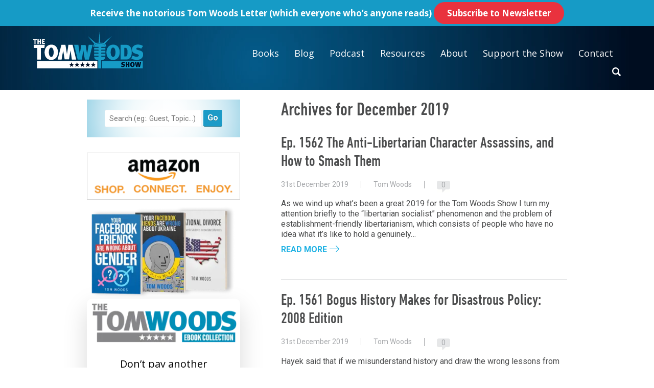

--- FILE ---
content_type: text/html; charset=UTF-8
request_url: https://tomwoods.com/2019/12/
body_size: 27941
content:
<!DOCTYPE html>
<html dir="ltr" lang="en-US" prefix="og: https://ogp.me/ns#">
<head >
<meta charset="UTF-8" />
<script type="text/javascript">
/* <![CDATA[ */
var gform;gform||(document.addEventListener("gform_main_scripts_loaded",function(){gform.scriptsLoaded=!0}),document.addEventListener("gform/theme/scripts_loaded",function(){gform.themeScriptsLoaded=!0}),window.addEventListener("DOMContentLoaded",function(){gform.domLoaded=!0}),gform={domLoaded:!1,scriptsLoaded:!1,themeScriptsLoaded:!1,isFormEditor:()=>"function"==typeof InitializeEditor,callIfLoaded:function(o){return!(!gform.domLoaded||!gform.scriptsLoaded||!gform.themeScriptsLoaded&&!gform.isFormEditor()||(gform.isFormEditor()&&console.warn("The use of gform.initializeOnLoaded() is deprecated in the form editor context and will be removed in Gravity Forms 3.1."),o(),0))},initializeOnLoaded:function(o){gform.callIfLoaded(o)||(document.addEventListener("gform_main_scripts_loaded",()=>{gform.scriptsLoaded=!0,gform.callIfLoaded(o)}),document.addEventListener("gform/theme/scripts_loaded",()=>{gform.themeScriptsLoaded=!0,gform.callIfLoaded(o)}),window.addEventListener("DOMContentLoaded",()=>{gform.domLoaded=!0,gform.callIfLoaded(o)}))},hooks:{action:{},filter:{}},addAction:function(o,r,e,t){gform.addHook("action",o,r,e,t)},addFilter:function(o,r,e,t){gform.addHook("filter",o,r,e,t)},doAction:function(o){gform.doHook("action",o,arguments)},applyFilters:function(o){return gform.doHook("filter",o,arguments)},removeAction:function(o,r){gform.removeHook("action",o,r)},removeFilter:function(o,r,e){gform.removeHook("filter",o,r,e)},addHook:function(o,r,e,t,n){null==gform.hooks[o][r]&&(gform.hooks[o][r]=[]);var d=gform.hooks[o][r];null==n&&(n=r+"_"+d.length),gform.hooks[o][r].push({tag:n,callable:e,priority:t=null==t?10:t})},doHook:function(r,o,e){var t;if(e=Array.prototype.slice.call(e,1),null!=gform.hooks[r][o]&&((o=gform.hooks[r][o]).sort(function(o,r){return o.priority-r.priority}),o.forEach(function(o){"function"!=typeof(t=o.callable)&&(t=window[t]),"action"==r?t.apply(null,e):e[0]=t.apply(null,e)})),"filter"==r)return e[0]},removeHook:function(o,r,t,n){var e;null!=gform.hooks[o][r]&&(e=(e=gform.hooks[o][r]).filter(function(o,r,e){return!!(null!=n&&n!=o.tag||null!=t&&t!=o.priority)}),gform.hooks[o][r]=e)}});
/* ]]> */
</script>

<meta name="viewport" content="width=device-width, initial-scale=1" />
	<meta http-equiv="X-UA-Compatible" content="IE=edge,chrome=1" />
	<meta name="format-detection" content="telephone=no" />
<title>December, 2019 - Tom Woods</title>
<script>(function(d, s, id){
				 var js, fjs = d.getElementsByTagName(s)[0];
				 if (d.getElementById(id)) {return;}
				 js = d.createElement(s); js.id = id;
				 js.src = "//connect.facebook.net/en_US/sdk.js#xfbml=1&version=v2.6";
				 fjs.parentNode.insertBefore(js, fjs);
			   }(document, 'script', 'facebook-jssdk'));</script>	<style>img:is([sizes="auto" i], [sizes^="auto," i]) { contain-intrinsic-size: 3000px 1500px }</style>
	
		<!-- All in One SEO 4.8.7 - aioseo.com -->
	<meta name="robots" content="max-image-preview:large" />
	<link rel="canonical" href="https://tomwoods.com/2019/12/" />
	<link rel="next" href="https://tomwoods.com/2019/12/page/2/" />
	<meta name="generator" content="All in One SEO (AIOSEO) 4.8.7" />
		<script type="application/ld+json" class="aioseo-schema">
			{"@context":"https:\/\/schema.org","@graph":[{"@type":"BreadcrumbList","@id":"https:\/\/tomwoods.com\/2019\/12\/#breadcrumblist","itemListElement":[{"@type":"ListItem","@id":"https:\/\/tomwoods.com#listItem","position":1,"name":"Home","item":"https:\/\/tomwoods.com","nextItem":{"@type":"ListItem","@id":"https:\/\/tomwoods.com\/2019\/#listItem","name":2019}},{"@type":"ListItem","@id":"https:\/\/tomwoods.com\/2019\/#listItem","position":2,"name":2019,"item":"https:\/\/tomwoods.com\/2019\/","nextItem":{"@type":"ListItem","@id":"https:\/\/tomwoods.com\/2019\/12\/#listItem","name":"12"},"previousItem":{"@type":"ListItem","@id":"https:\/\/tomwoods.com#listItem","name":"Home"}},{"@type":"ListItem","@id":"https:\/\/tomwoods.com\/2019\/12\/#listItem","position":3,"name":"12","previousItem":{"@type":"ListItem","@id":"https:\/\/tomwoods.com\/2019\/#listItem","name":2019}}]},{"@type":"CollectionPage","@id":"https:\/\/tomwoods.com\/2019\/12\/#collectionpage","url":"https:\/\/tomwoods.com\/2019\/12\/","name":"December, 2019 - Tom Woods","inLanguage":"en-US","isPartOf":{"@id":"https:\/\/tomwoods.com\/#website"},"breadcrumb":{"@id":"https:\/\/tomwoods.com\/2019\/12\/#breadcrumblist"}},{"@type":"Organization","@id":"https:\/\/tomwoods.com\/#organization","name":"Tom Woods","description":"Tom Woods","url":"https:\/\/tomwoods.com\/"},{"@type":"WebSite","@id":"https:\/\/tomwoods.com\/#website","url":"https:\/\/tomwoods.com\/","name":"Tom Woods","description":"Tom Woods","inLanguage":"en-US","publisher":{"@id":"https:\/\/tomwoods.com\/#organization"}}]}
		</script>
		<!-- All in One SEO -->

<link rel='dns-prefetch' href='//www.googletagmanager.com' />
<link rel='dns-prefetch' href='//ws.sharethis.com' />
<link rel='dns-prefetch' href='//cdnjs.cloudflare.com' />
<link rel='dns-prefetch' href='//maxcdn.bootstrapcdn.com' />
<link rel='dns-prefetch' href='//cdn.jsdelivr.net' />

<script>
var MP3jPLAYLISTS = [];
var MP3jPLAYERS = [];
</script>
<link rel="alternate" type="text/calendar" title="Tom Woods &raquo; iCal Feed" href="https://tomwoods.com/sp_events/?ical=1" />
<script type="text/javascript">
/* <![CDATA[ */
window._wpemojiSettings = {"baseUrl":"https:\/\/s.w.org\/images\/core\/emoji\/16.0.1\/72x72\/","ext":".png","svgUrl":"https:\/\/s.w.org\/images\/core\/emoji\/16.0.1\/svg\/","svgExt":".svg","source":{"concatemoji":"https:\/\/tomwoods.com\/wp-includes\/js\/wp-emoji-release.min.js"}};
/*! This file is auto-generated */
!function(s,n){var o,i,e;function c(e){try{var t={supportTests:e,timestamp:(new Date).valueOf()};sessionStorage.setItem(o,JSON.stringify(t))}catch(e){}}function p(e,t,n){e.clearRect(0,0,e.canvas.width,e.canvas.height),e.fillText(t,0,0);var t=new Uint32Array(e.getImageData(0,0,e.canvas.width,e.canvas.height).data),a=(e.clearRect(0,0,e.canvas.width,e.canvas.height),e.fillText(n,0,0),new Uint32Array(e.getImageData(0,0,e.canvas.width,e.canvas.height).data));return t.every(function(e,t){return e===a[t]})}function u(e,t){e.clearRect(0,0,e.canvas.width,e.canvas.height),e.fillText(t,0,0);for(var n=e.getImageData(16,16,1,1),a=0;a<n.data.length;a++)if(0!==n.data[a])return!1;return!0}function f(e,t,n,a){switch(t){case"flag":return n(e,"\ud83c\udff3\ufe0f\u200d\u26a7\ufe0f","\ud83c\udff3\ufe0f\u200b\u26a7\ufe0f")?!1:!n(e,"\ud83c\udde8\ud83c\uddf6","\ud83c\udde8\u200b\ud83c\uddf6")&&!n(e,"\ud83c\udff4\udb40\udc67\udb40\udc62\udb40\udc65\udb40\udc6e\udb40\udc67\udb40\udc7f","\ud83c\udff4\u200b\udb40\udc67\u200b\udb40\udc62\u200b\udb40\udc65\u200b\udb40\udc6e\u200b\udb40\udc67\u200b\udb40\udc7f");case"emoji":return!a(e,"\ud83e\udedf")}return!1}function g(e,t,n,a){var r="undefined"!=typeof WorkerGlobalScope&&self instanceof WorkerGlobalScope?new OffscreenCanvas(300,150):s.createElement("canvas"),o=r.getContext("2d",{willReadFrequently:!0}),i=(o.textBaseline="top",o.font="600 32px Arial",{});return e.forEach(function(e){i[e]=t(o,e,n,a)}),i}function t(e){var t=s.createElement("script");t.src=e,t.defer=!0,s.head.appendChild(t)}"undefined"!=typeof Promise&&(o="wpEmojiSettingsSupports",i=["flag","emoji"],n.supports={everything:!0,everythingExceptFlag:!0},e=new Promise(function(e){s.addEventListener("DOMContentLoaded",e,{once:!0})}),new Promise(function(t){var n=function(){try{var e=JSON.parse(sessionStorage.getItem(o));if("object"==typeof e&&"number"==typeof e.timestamp&&(new Date).valueOf()<e.timestamp+604800&&"object"==typeof e.supportTests)return e.supportTests}catch(e){}return null}();if(!n){if("undefined"!=typeof Worker&&"undefined"!=typeof OffscreenCanvas&&"undefined"!=typeof URL&&URL.createObjectURL&&"undefined"!=typeof Blob)try{var e="postMessage("+g.toString()+"("+[JSON.stringify(i),f.toString(),p.toString(),u.toString()].join(",")+"));",a=new Blob([e],{type:"text/javascript"}),r=new Worker(URL.createObjectURL(a),{name:"wpTestEmojiSupports"});return void(r.onmessage=function(e){c(n=e.data),r.terminate(),t(n)})}catch(e){}c(n=g(i,f,p,u))}t(n)}).then(function(e){for(var t in e)n.supports[t]=e[t],n.supports.everything=n.supports.everything&&n.supports[t],"flag"!==t&&(n.supports.everythingExceptFlag=n.supports.everythingExceptFlag&&n.supports[t]);n.supports.everythingExceptFlag=n.supports.everythingExceptFlag&&!n.supports.flag,n.DOMReady=!1,n.readyCallback=function(){n.DOMReady=!0}}).then(function(){return e}).then(function(){var e;n.supports.everything||(n.readyCallback(),(e=n.source||{}).concatemoji?t(e.concatemoji):e.wpemoji&&e.twemoji&&(t(e.twemoji),t(e.wpemoji)))}))}((window,document),window._wpemojiSettings);
/* ]]> */
</script>
<!-- WP Fusion --><style type="text/css">.woocommerce .product .variations option:disabled { display: none; } </style><link rel='stylesheet' id='wc-blocks-integration-css' href='https://tomwoods.com/wp-content/plugins/woocommerce-subscriptions/vendor/woocommerce/subscriptions-core/build/index.css' type='text/css' media='all' />
<link rel='stylesheet' id='tom-woods-studio12023-css' href='https://tomwoods.com/wp-content/themes/tomwoods-studio1/style.css' type='text/css' media='all' />
<style id='wp-emoji-styles-inline-css' type='text/css'>

	img.wp-smiley, img.emoji {
		display: inline !important;
		border: none !important;
		box-shadow: none !important;
		height: 1em !important;
		width: 1em !important;
		margin: 0 0.07em !important;
		vertical-align: -0.1em !important;
		background: none !important;
		padding: 0 !important;
	}
</style>
<link rel='stylesheet' id='wp-block-library-css' href='https://tomwoods.com/wp-includes/css/dist/block-library/style.min.css' type='text/css' media='all' />
<style id='classic-theme-styles-inline-css' type='text/css'>
/*! This file is auto-generated */
.wp-block-button__link{color:#fff;background-color:#32373c;border-radius:9999px;box-shadow:none;text-decoration:none;padding:calc(.667em + 2px) calc(1.333em + 2px);font-size:1.125em}.wp-block-file__button{background:#32373c;color:#fff;text-decoration:none}
</style>
<style id='powerpress-player-block-style-inline-css' type='text/css'>


</style>
<style id='global-styles-inline-css' type='text/css'>
:root{--wp--preset--aspect-ratio--square: 1;--wp--preset--aspect-ratio--4-3: 4/3;--wp--preset--aspect-ratio--3-4: 3/4;--wp--preset--aspect-ratio--3-2: 3/2;--wp--preset--aspect-ratio--2-3: 2/3;--wp--preset--aspect-ratio--16-9: 16/9;--wp--preset--aspect-ratio--9-16: 9/16;--wp--preset--color--black: #000000;--wp--preset--color--cyan-bluish-gray: #abb8c3;--wp--preset--color--white: #ffffff;--wp--preset--color--pale-pink: #f78da7;--wp--preset--color--vivid-red: #cf2e2e;--wp--preset--color--luminous-vivid-orange: #ff6900;--wp--preset--color--luminous-vivid-amber: #fcb900;--wp--preset--color--light-green-cyan: #7bdcb5;--wp--preset--color--vivid-green-cyan: #00d084;--wp--preset--color--pale-cyan-blue: #8ed1fc;--wp--preset--color--vivid-cyan-blue: #0693e3;--wp--preset--color--vivid-purple: #9b51e0;--wp--preset--gradient--vivid-cyan-blue-to-vivid-purple: linear-gradient(135deg,rgba(6,147,227,1) 0%,rgb(155,81,224) 100%);--wp--preset--gradient--light-green-cyan-to-vivid-green-cyan: linear-gradient(135deg,rgb(122,220,180) 0%,rgb(0,208,130) 100%);--wp--preset--gradient--luminous-vivid-amber-to-luminous-vivid-orange: linear-gradient(135deg,rgba(252,185,0,1) 0%,rgba(255,105,0,1) 100%);--wp--preset--gradient--luminous-vivid-orange-to-vivid-red: linear-gradient(135deg,rgba(255,105,0,1) 0%,rgb(207,46,46) 100%);--wp--preset--gradient--very-light-gray-to-cyan-bluish-gray: linear-gradient(135deg,rgb(238,238,238) 0%,rgb(169,184,195) 100%);--wp--preset--gradient--cool-to-warm-spectrum: linear-gradient(135deg,rgb(74,234,220) 0%,rgb(151,120,209) 20%,rgb(207,42,186) 40%,rgb(238,44,130) 60%,rgb(251,105,98) 80%,rgb(254,248,76) 100%);--wp--preset--gradient--blush-light-purple: linear-gradient(135deg,rgb(255,206,236) 0%,rgb(152,150,240) 100%);--wp--preset--gradient--blush-bordeaux: linear-gradient(135deg,rgb(254,205,165) 0%,rgb(254,45,45) 50%,rgb(107,0,62) 100%);--wp--preset--gradient--luminous-dusk: linear-gradient(135deg,rgb(255,203,112) 0%,rgb(199,81,192) 50%,rgb(65,88,208) 100%);--wp--preset--gradient--pale-ocean: linear-gradient(135deg,rgb(255,245,203) 0%,rgb(182,227,212) 50%,rgb(51,167,181) 100%);--wp--preset--gradient--electric-grass: linear-gradient(135deg,rgb(202,248,128) 0%,rgb(113,206,126) 100%);--wp--preset--gradient--midnight: linear-gradient(135deg,rgb(2,3,129) 0%,rgb(40,116,252) 100%);--wp--preset--font-size--small: 13px;--wp--preset--font-size--medium: 20px;--wp--preset--font-size--large: 36px;--wp--preset--font-size--x-large: 42px;--wp--preset--spacing--20: 0.44rem;--wp--preset--spacing--30: 0.67rem;--wp--preset--spacing--40: 1rem;--wp--preset--spacing--50: 1.5rem;--wp--preset--spacing--60: 2.25rem;--wp--preset--spacing--70: 3.38rem;--wp--preset--spacing--80: 5.06rem;--wp--preset--shadow--natural: 6px 6px 9px rgba(0, 0, 0, 0.2);--wp--preset--shadow--deep: 12px 12px 50px rgba(0, 0, 0, 0.4);--wp--preset--shadow--sharp: 6px 6px 0px rgba(0, 0, 0, 0.2);--wp--preset--shadow--outlined: 6px 6px 0px -3px rgba(255, 255, 255, 1), 6px 6px rgba(0, 0, 0, 1);--wp--preset--shadow--crisp: 6px 6px 0px rgba(0, 0, 0, 1);}:where(.is-layout-flex){gap: 0.5em;}:where(.is-layout-grid){gap: 0.5em;}body .is-layout-flex{display: flex;}.is-layout-flex{flex-wrap: wrap;align-items: center;}.is-layout-flex > :is(*, div){margin: 0;}body .is-layout-grid{display: grid;}.is-layout-grid > :is(*, div){margin: 0;}:where(.wp-block-columns.is-layout-flex){gap: 2em;}:where(.wp-block-columns.is-layout-grid){gap: 2em;}:where(.wp-block-post-template.is-layout-flex){gap: 1.25em;}:where(.wp-block-post-template.is-layout-grid){gap: 1.25em;}.has-black-color{color: var(--wp--preset--color--black) !important;}.has-cyan-bluish-gray-color{color: var(--wp--preset--color--cyan-bluish-gray) !important;}.has-white-color{color: var(--wp--preset--color--white) !important;}.has-pale-pink-color{color: var(--wp--preset--color--pale-pink) !important;}.has-vivid-red-color{color: var(--wp--preset--color--vivid-red) !important;}.has-luminous-vivid-orange-color{color: var(--wp--preset--color--luminous-vivid-orange) !important;}.has-luminous-vivid-amber-color{color: var(--wp--preset--color--luminous-vivid-amber) !important;}.has-light-green-cyan-color{color: var(--wp--preset--color--light-green-cyan) !important;}.has-vivid-green-cyan-color{color: var(--wp--preset--color--vivid-green-cyan) !important;}.has-pale-cyan-blue-color{color: var(--wp--preset--color--pale-cyan-blue) !important;}.has-vivid-cyan-blue-color{color: var(--wp--preset--color--vivid-cyan-blue) !important;}.has-vivid-purple-color{color: var(--wp--preset--color--vivid-purple) !important;}.has-black-background-color{background-color: var(--wp--preset--color--black) !important;}.has-cyan-bluish-gray-background-color{background-color: var(--wp--preset--color--cyan-bluish-gray) !important;}.has-white-background-color{background-color: var(--wp--preset--color--white) !important;}.has-pale-pink-background-color{background-color: var(--wp--preset--color--pale-pink) !important;}.has-vivid-red-background-color{background-color: var(--wp--preset--color--vivid-red) !important;}.has-luminous-vivid-orange-background-color{background-color: var(--wp--preset--color--luminous-vivid-orange) !important;}.has-luminous-vivid-amber-background-color{background-color: var(--wp--preset--color--luminous-vivid-amber) !important;}.has-light-green-cyan-background-color{background-color: var(--wp--preset--color--light-green-cyan) !important;}.has-vivid-green-cyan-background-color{background-color: var(--wp--preset--color--vivid-green-cyan) !important;}.has-pale-cyan-blue-background-color{background-color: var(--wp--preset--color--pale-cyan-blue) !important;}.has-vivid-cyan-blue-background-color{background-color: var(--wp--preset--color--vivid-cyan-blue) !important;}.has-vivid-purple-background-color{background-color: var(--wp--preset--color--vivid-purple) !important;}.has-black-border-color{border-color: var(--wp--preset--color--black) !important;}.has-cyan-bluish-gray-border-color{border-color: var(--wp--preset--color--cyan-bluish-gray) !important;}.has-white-border-color{border-color: var(--wp--preset--color--white) !important;}.has-pale-pink-border-color{border-color: var(--wp--preset--color--pale-pink) !important;}.has-vivid-red-border-color{border-color: var(--wp--preset--color--vivid-red) !important;}.has-luminous-vivid-orange-border-color{border-color: var(--wp--preset--color--luminous-vivid-orange) !important;}.has-luminous-vivid-amber-border-color{border-color: var(--wp--preset--color--luminous-vivid-amber) !important;}.has-light-green-cyan-border-color{border-color: var(--wp--preset--color--light-green-cyan) !important;}.has-vivid-green-cyan-border-color{border-color: var(--wp--preset--color--vivid-green-cyan) !important;}.has-pale-cyan-blue-border-color{border-color: var(--wp--preset--color--pale-cyan-blue) !important;}.has-vivid-cyan-blue-border-color{border-color: var(--wp--preset--color--vivid-cyan-blue) !important;}.has-vivid-purple-border-color{border-color: var(--wp--preset--color--vivid-purple) !important;}.has-vivid-cyan-blue-to-vivid-purple-gradient-background{background: var(--wp--preset--gradient--vivid-cyan-blue-to-vivid-purple) !important;}.has-light-green-cyan-to-vivid-green-cyan-gradient-background{background: var(--wp--preset--gradient--light-green-cyan-to-vivid-green-cyan) !important;}.has-luminous-vivid-amber-to-luminous-vivid-orange-gradient-background{background: var(--wp--preset--gradient--luminous-vivid-amber-to-luminous-vivid-orange) !important;}.has-luminous-vivid-orange-to-vivid-red-gradient-background{background: var(--wp--preset--gradient--luminous-vivid-orange-to-vivid-red) !important;}.has-very-light-gray-to-cyan-bluish-gray-gradient-background{background: var(--wp--preset--gradient--very-light-gray-to-cyan-bluish-gray) !important;}.has-cool-to-warm-spectrum-gradient-background{background: var(--wp--preset--gradient--cool-to-warm-spectrum) !important;}.has-blush-light-purple-gradient-background{background: var(--wp--preset--gradient--blush-light-purple) !important;}.has-blush-bordeaux-gradient-background{background: var(--wp--preset--gradient--blush-bordeaux) !important;}.has-luminous-dusk-gradient-background{background: var(--wp--preset--gradient--luminous-dusk) !important;}.has-pale-ocean-gradient-background{background: var(--wp--preset--gradient--pale-ocean) !important;}.has-electric-grass-gradient-background{background: var(--wp--preset--gradient--electric-grass) !important;}.has-midnight-gradient-background{background: var(--wp--preset--gradient--midnight) !important;}.has-small-font-size{font-size: var(--wp--preset--font-size--small) !important;}.has-medium-font-size{font-size: var(--wp--preset--font-size--medium) !important;}.has-large-font-size{font-size: var(--wp--preset--font-size--large) !important;}.has-x-large-font-size{font-size: var(--wp--preset--font-size--x-large) !important;}
:where(.wp-block-post-template.is-layout-flex){gap: 1.25em;}:where(.wp-block-post-template.is-layout-grid){gap: 1.25em;}
:where(.wp-block-columns.is-layout-flex){gap: 2em;}:where(.wp-block-columns.is-layout-grid){gap: 2em;}
:root :where(.wp-block-pullquote){font-size: 1.5em;line-height: 1.6;}
</style>
<link rel='stylesheet' id='simple-share-buttons-adder-font-awesome-css' href='//maxcdn.bootstrapcdn.com/font-awesome/4.3.0/css/font-awesome.min.css' type='text/css' media='all' />
<link rel='stylesheet' id='follow-up-emails-css' href='https://tomwoods.com/wp-content/plugins/woocommerce-follow-up-emails/templates/followups.css' type='text/css' media='all' />
<link rel='stylesheet' id='woocommerce-layout-css' href='https://tomwoods.com/wp-content/plugins/woocommerce/assets/css/woocommerce-layout.css' type='text/css' media='all' />
<link rel='stylesheet' id='woocommerce-smallscreen-css' href='https://tomwoods.com/wp-content/plugins/woocommerce/assets/css/woocommerce-smallscreen.css' type='text/css' media='only screen and (max-width: 768px)' />
<link rel='stylesheet' id='woocommerce-general-css' href='https://tomwoods.com/wp-content/plugins/woocommerce/assets/css/woocommerce.css' type='text/css' media='all' />
<style id='woocommerce-inline-inline-css' type='text/css'>
.woocommerce form .form-row .required { visibility: visible; }
</style>
<link rel='stylesheet' id='access-sso-login-css' href='https://tomwoods.com/wp-content/plugins/wp-access-sso/assets/css/login.css' type='text/css' media='all' />
<link rel='stylesheet' id='tribe-events-v2-single-skeleton-css' href='https://tomwoods.com/wp-content/plugins/the-events-calendar/build/css/tribe-events-single-skeleton.css' type='text/css' media='all' />
<link rel='stylesheet' id='tribe-events-v2-single-skeleton-full-css' href='https://tomwoods.com/wp-content/plugins/the-events-calendar/build/css/tribe-events-single-full.css' type='text/css' media='all' />
<link rel='stylesheet' id='tec-events-elementor-widgets-base-styles-css' href='https://tomwoods.com/wp-content/plugins/the-events-calendar/build/css/integrations/plugins/elementor/widgets/widget-base.css' type='text/css' media='all' />
<link rel='stylesheet' id='woocommerce-box-office-frontend-css' href='https://tomwoods.com/wp-content/plugins/woocommerce-box-office/assets/css/frontend.css' type='text/css' media='all' />
<link rel='stylesheet' id='brands-styles-css' href='https://tomwoods.com/wp-content/plugins/woocommerce/assets/css/brands.css' type='text/css' media='all' />
<link rel='stylesheet' id='custom-stylesheet-css' href='https://tomwoods.com/wp-content/themes/tomwoods-studio1/custom.css' type='text/css' media='all' />
<link rel='stylesheet' id='genericons-css-css' href='//cdn.jsdelivr.net/genericons/3.1.0/genericons.css' type='text/css' media='all' />
<link rel='stylesheet' id='fontawesome-css-css' href='//cdnjs.cloudflare.com/ajax/libs/font-awesome/4.2.0/css/font-awesome.min.css' type='text/css' media='all' />
<link rel='stylesheet' id='fancybox-css-css' href='//cdnjs.cloudflare.com/ajax/libs/fancybox/2.1.5/jquery.fancybox.min.css' type='text/css' media='all' />
<link rel='stylesheet' id='slider-css-css' href='https://tomwoods.com/wp-content/themes/tomwoods-studio1/assets/css/slider.css' type='text/css' media='all' />
<link rel='stylesheet' id='responsive-css-css' href='https://tomwoods.com/wp-content/themes/tomwoods-studio1/assets/css/responsive.css' type='text/css' media='all' />
<link rel='stylesheet' id='elementor-icons-css' href='https://tomwoods.com/wp-content/plugins/elementor/assets/lib/eicons/css/elementor-icons.min.css' type='text/css' media='all' />
<link rel='stylesheet' id='elementor-frontend-css' href='https://tomwoods.com/wp-content/plugins/elementor/assets/css/frontend-lite.min.css' type='text/css' media='all' />
<link rel='stylesheet' id='swiper-css' href='https://tomwoods.com/wp-content/plugins/elementor/assets/lib/swiper/v8/css/swiper.min.css' type='text/css' media='all' />
<link rel='stylesheet' id='elementor-post-55194-css' href='https://tomwoods.com/wp-content/uploads/elementor/css/post-55194.css' type='text/css' media='all' />
<link rel='stylesheet' id='elementor-pro-css' href='https://tomwoods.com/wp-content/plugins/elementor-pro/assets/css/frontend-lite.min.css' type='text/css' media='all' />
<link rel='stylesheet' id='elementor-global-css' href='https://tomwoods.com/wp-content/uploads/elementor/css/global.css' type='text/css' media='all' />
<link rel='stylesheet' id='simple-social-icons-font-css' href='https://tomwoods.com/wp-content/plugins/simple-social-icons/css/style.css' type='text/css' media='all' />
<link rel='stylesheet' id='wp-pagenavi-css' href='https://tomwoods.com/wp-content/plugins/wp-pagenavi/pagenavi-css.css' type='text/css' media='all' />
<link rel='stylesheet' id='mp3-jplayer-css' href='https://tomwoods.com/wp-content/plugins/mp3-jplayer/css/dark.css' type='text/css' media='all' />
<link rel='stylesheet' id='google-fonts-1-css' href='https://fonts.googleapis.com/css?family=Roboto%3A100%2C100italic%2C200%2C200italic%2C300%2C300italic%2C400%2C400italic%2C500%2C500italic%2C600%2C600italic%2C700%2C700italic%2C800%2C800italic%2C900%2C900italic%7CRoboto+Slab%3A100%2C100italic%2C200%2C200italic%2C300%2C300italic%2C400%2C400italic%2C500%2C500italic%2C600%2C600italic%2C700%2C700italic%2C800%2C800italic%2C900%2C900italic&#038;display=swap&#038;ver=6.8.3' type='text/css' media='all' />
<link rel='stylesheet' id='google-fonts-css' href='//fonts.googleapis.com/css?family=Roboto%3A400%2C400italic%2C300italic%2C300%2C700%2C700italic%2C500italic%2C500%2C900%2C900italic%2C100italic%2C100&#038;ver=1722299875' type='text/css' media='all' />
<link rel="preconnect" href="https://fonts.gstatic.com/" crossorigin><script type="text/javascript" id="woocommerce-google-analytics-integration-gtag-js-after">
/* <![CDATA[ */
/* Google Analytics for WooCommerce (gtag.js) */
					window.dataLayer = window.dataLayer || [];
					function gtag(){dataLayer.push(arguments);}
					// Set up default consent state.
					for ( const mode of [{"analytics_storage":"denied","ad_storage":"denied","ad_user_data":"denied","ad_personalization":"denied","region":["AT","BE","BG","HR","CY","CZ","DK","EE","FI","FR","DE","GR","HU","IS","IE","IT","LV","LI","LT","LU","MT","NL","NO","PL","PT","RO","SK","SI","ES","SE","GB","CH"]}] || [] ) {
						gtag( "consent", "default", { "wait_for_update": 500, ...mode } );
					}
					gtag("js", new Date());
					gtag("set", "developer_id.dOGY3NW", true);
					gtag("config", "G-N2TMZPBY4V", {"track_404":true,"allow_google_signals":true,"logged_in":false,"linker":{"domains":[],"allow_incoming":false},"custom_map":{"dimension1":"logged_in"}});
/* ]]> */
</script>
<script type="text/javascript" src="https://tomwoods.com/wp-includes/js/jquery/jquery.min.js" id="jquery-core-js"></script>
<script type="text/javascript" id="yaymail-notice-js-extra">
/* <![CDATA[ */
var yaymail_notice = {"admin_ajax":"https:\/\/tomwoods.com\/wp-admin\/admin-ajax.php","nonce":"3e8d56eee6"};
/* ]]> */
</script>
<script type="text/javascript" src="https://tomwoods.com/wp-content/plugins/yaymail/assets/scripts/notice.js" id="yaymail-notice-js"></script>
<script id='st_insights_js' type="text/javascript" src="https://ws.sharethis.com/button/st_insights.js?publisher=4d48b7c5-0ae3-43d4-bfbe-3ff8c17a8ae6&amp;product=simpleshare" id="ssba-sharethis-js"></script>
<script type="text/javascript" id="fue-account-subscriptions-js-extra">
/* <![CDATA[ */
var FUE = {"ajaxurl":"https:\/\/tomwoods.com\/wp-admin\/admin-ajax.php","ajax_loader":"https:\/\/tomwoods.com\/wp-content\/plugins\/woocommerce-follow-up-emails\/templates\/images\/ajax-loader.gif"};
/* ]]> */
</script>
<script type="text/javascript" src="https://tomwoods.com/wp-content/plugins/woocommerce-follow-up-emails/templates/js/fue-account-subscriptions.js" id="fue-account-subscriptions-js"></script>
<script type="text/javascript" src="https://tomwoods.com/wp-content/plugins/woocommerce/assets/js/jquery-blockui/jquery.blockUI.min.js" id="jquery-blockui-js" defer="defer" data-wp-strategy="defer"></script>
<script type="text/javascript" id="wc-add-to-cart-js-extra">
/* <![CDATA[ */
var wc_add_to_cart_params = {"ajax_url":"\/wp-admin\/admin-ajax.php","wc_ajax_url":"\/?wc-ajax=%%endpoint%%&elementor_page_id=0","i18n_view_cart":"View cart","cart_url":"https:\/\/tomwoods.com\/cart\/","is_cart":"","cart_redirect_after_add":"no"};
/* ]]> */
</script>
<script type="text/javascript" src="https://tomwoods.com/wp-content/plugins/woocommerce/assets/js/frontend/add-to-cart.min.js" id="wc-add-to-cart-js" defer="defer" data-wp-strategy="defer"></script>
<script type="text/javascript" src="https://tomwoods.com/wp-content/plugins/woocommerce/assets/js/js-cookie/js.cookie.min.js" id="js-cookie-js" defer="defer" data-wp-strategy="defer"></script>
<script type="text/javascript" id="woocommerce-js-extra">
/* <![CDATA[ */
var woocommerce_params = {"ajax_url":"\/wp-admin\/admin-ajax.php","wc_ajax_url":"\/?wc-ajax=%%endpoint%%&elementor_page_id=0","i18n_password_show":"Show password","i18n_password_hide":"Hide password"};
/* ]]> */
</script>
<script type="text/javascript" src="https://tomwoods.com/wp-content/plugins/woocommerce/assets/js/frontend/woocommerce.min.js" id="woocommerce-js" defer="defer" data-wp-strategy="defer"></script>
<script type="text/javascript" src="https://tomwoods.com/wp-content/themes/tomwoods-studio1/js/myscripts.js" id="amioni-script-js"></script>
<script type="text/javascript" id="imwb_covertcopytraffic-pro-script-js-extra">
/* <![CDATA[ */
var IMWB_CPY_Options = {"aText":"Read the original article at TomWoods.com. <a href='https:\/\/tomwoods.com\/2019\/12\/'>https:\/\/tomwoods.com\/2019\/12\/<\/a>","aPlace":"B","aMinWords":"10"};
/* ]]> */
</script>
<script type="text/javascript" src="https://tomwoods.com/wp-content/plugins/covertcopytraffic-pro/scripts/script.js" id="imwb_covertcopytraffic-pro-script-js"></script>
<script type="text/javascript" src="https://tomwoods.com/wp-content/plugins/google-analyticator/external-tracking.min.js" id="ga-external-tracking-js"></script>
<link rel="https://api.w.org/" href="https://tomwoods.com/wp-json/" /><!-- HFCM by 99 Robots - Snippet # 19: InboxGeek Tracking Pixel -->
<script type="text/javascript" data-id="alocdn-ldr" data-label="59efb588a1f5" src="https://api.inboxgeek.com/api/ge_sources/script/59efb588a1f5" async="true" defer="true"></script>
<!-- /end HFCM by 99 Robots -->

	<!-- CSS Added By PhpList Plugin. Version 1.6 -->

	<link href='https://tomwoods.com/wp-content/plugins/phplist-form-integration/phplist.css' rel='stylesheet' type='text/css' />            <script type="text/javascript"><!--
                                function powerpress_pinw(pinw_url){window.open(pinw_url, 'PowerPressPlayer','toolbar=0,status=0,resizable=1,width=460,height=320');	return false;}
                //-->

                // tabnab protection
                window.addEventListener('load', function () {
                    // make all links have rel="noopener noreferrer"
                    document.querySelectorAll('a[target="_blank"]').forEach(link => {
                        link.setAttribute('rel', 'noopener noreferrer');
                    });
                });
            </script>
            <link rel="stylesheet" href="https://tomwoods.com/wp-content/plugins/wp-page-numbers/classic/wp-page-numbers.css" type="text/css" media="screen" /><meta name="tec-api-version" content="v1"><meta name="tec-api-origin" content="https://tomwoods.com"><link rel="alternate" href="https://tomwoods.com/wp-json/tribe/events/v1/" /><link rel="icon" href="https://tomwoods.com/wp-content/themes/tomwoods-studio1/images/fav.png" />
<link rel="pingback" href="https://tomwoods.com/xmlrpc.php" />
	<noscript><style>.woocommerce-product-gallery{ opacity: 1 !important; }</style></noscript>
	<meta name="generator" content="Elementor 3.22.3; features: e_optimized_assets_loading, e_optimized_css_loading, additional_custom_breakpoints; settings: css_print_method-external, google_font-enabled, font_display-swap">

<!-- Google Analytics Tracking by Google Analyticator 6.5.4: http://www.videousermanuals.com/google-analyticator/ -->
<script type="text/javascript">
    var analyticsFileTypes = [''];
    var analyticsSnippet = 'disabled';
    var analyticsEventTracking = 'enabled';
</script>
<script type="text/javascript">
	(function(i,s,o,g,r,a,m){i['GoogleAnalyticsObject']=r;i[r]=i[r]||function(){
	(i[r].q=i[r].q||[]).push(arguments)},i[r].l=1*new Date();a=s.createElement(o),
	m=s.getElementsByTagName(o)[0];a.async=1;a.src=g;m.parentNode.insertBefore(a,m)
	})(window,document,'script','//www.google-analytics.com/analytics.js','ga');
	ga('create', 'UA-12534398-1', 'auto');
 
	ga('send', 'pageview');
</script>
		<style type="text/css" id="wp-custom-css">
			body.e-landing-page-template.elementor-page-86480{margin:0;}

body.e-landing-page-template.elementor-page-86480 .blue-period span{color:#169BC6;}

body.e-landing-page-template.elementor-page-86480 .blue-link a{color:#169BC6; text-decoration:underline;}

.topbarcta{
	background:#E9323E;
	color:#fff;
	border-radius: 68px;
	padding:10px 26px 10px 26px;
}
.topbarcta:hover, .topbarcta:active, .topbarcta:visited{
	color:#E9323E;
	background:#fff;
}		</style>
		<script src="https://code.jquery.com/jquery-1.11.2.min.js" type="text/javascript"></script>
<script src="//code.jquery.com/ui/1.11.4/jquery-ui.js"></script>
<script type="text/javascript" data-id="alocdn-ldr" data-label="59efb588a1f5" src="https://api.inboxgeek.com/api/ge_sources/script/59efb588a1f5" async="true" defer="true"></script>

<meta property="og:image" content="https://tomwoods.com/images/TWFB2.jpg?r=1" />
<meta name="google-site-verification" content="wQcaqmGuidjxvFSoIImSgnTpDy-FPIs94ITyIXv6UfQ" />
	<meta property="fb:admins" content="17810148,100011683263696" />
	<!-- Hotjar Tracking Code for http://www.tomwoods.com -->
	<script>
	    (function(h,o,t,j,a,r){
	        h.hj=h.hj||function(){(h.hj.q=h.hj.q||[]).push(arguments)};
	        h._hjSettings={hjid:875508,hjsv:6};
	        a=o.getElementsByTagName('head')[0];
	        r=o.createElement('script');r.async=1;
	        r.src=t+h._hjSettings.hjid+j+h._hjSettings.hjsv;
	        a.appendChild(r);
	    })(window,document,'https://static.hotjar.com/c/hotjar-','.js?sv=');
	</script>
	<style>#mb_image-22 {display:none;}</style>
<link rel="stylesheet" href="https://use.fontawesome.com/releases/v5.9.0/css/all.css">
        <link rel="stylesheet" href="https://use.fontawesome.com/releases/v5.9.0/css/v4-shims.css">
        <link href="https://fonts.googleapis.com/css?family=Open+Sans:400,700%7COswald:400,700%7CDroid+Sans:400,700%7CRoboto:400,700%7CLato:400,700%7CPT+Sans:400,700%7CSource+Sans+Pro:400,600,700%7CNoto+Sans:400,700%7CPT+Sans:400,700%7CUbuntu:400,700%7CBitter:400,700%7CPT+Serif:400,700%7CRokkitt:400,700%7CDroid+Serif:400,700%7CRaleway:400,700%7CInconsolata:400,700" rel="stylesheet" type="text/css">
<!-- Facebook Pixel Code -->

<script>
!function(f,b,e,v,n,t,s)
{if(f.fbq)return;n=f.fbq=function(){n.callMethod?
n.callMethod.apply(n,arguments):n.queue.push(arguments)};
if(!f._fbq)f._fbq=n;n.push=n;n.loaded=!0;n.version='2.0';
n.queue=[];t=b.createElement(e);t.async=!0;
t.src=v;s=b.getElementsByTagName(e)[0];
s.parentNode.insertBefore(t,s)}(window,document,'script',
'https://connect.facebook.net/en_US/fbevents.js');
 fbq('init', '508786435969803'); 
fbq('track', 'PageView');
</script>
<noscript>
 <img height="1" width="1" 
src="https://www.facebook.com/tr?id=508786435969803&ev=PageView
&noscript=1"/>
</noscript>
<!-- End Facebook Pixel Code -->	
</head>
<body class="archive date wp-theme-genesis wp-child-theme-tomwoods-studio1 theme-genesis woocommerce-no-js tribe-no-js sidebar-content genesis-breadcrumbs-hidden innerpages blog browser-chrome os-mac elementor-default elementor-kit-55194" itemscope itemtype="https://schema.org/WebPage"><div class="site-container"><div class="top-bar"><div class = "wrap"><section id="text-11" class="widget widget-1 widget widget-first widget-full widget_text"><div class="widget-wrap">			<div class="textwidget"><p>Receive the notorious <b>Tom Woods Letter</b> (which everyone who’s anyone reads) <a href="https://tomwoods.lpages.co/newsletter/" target="_blank" rel="noopener" class="topbarcta">Subscribe to Newsletter</a></p>
</div>
		</div></section>
</div></div><div id="mobile-menu-section" class="mobile-menu-section"><div class="toggle-wrap"><div id="toggle-nav"class = "acetrnt-toggle"><span class = "line-1"></span><span class = "line-2"></span><span class = "line-3"> </span></div></div><div class="mobile-menu-wrap"><section id="nav_menu-6" class="widget widget-1 widget widget-first widget-full widget_nav_menu"><div class="widget-wrap"><div class="menu-footer-menus-container"><ul id="menu-footer-menus" class="menu"><li id="menu-item-55186" class="menu-item menu-item-type-post_type menu-item-object-page menu-item-55186"><a href="https://tomwoods.com/books/" itemprop="url">BOOKS</a></li>
<li id="menu-item-55187" class="menu-item menu-item-type-post_type menu-item-object-page menu-item-55187"><a href="https://tomwoods.com/blog/" itemprop="url">BLOG</a></li>
<li id="menu-item-89688" class="menu-item menu-item-type-post_type menu-item-object-page menu-item-89688"><a href="https://tomwoods.com/podcasts/" itemprop="url">PODCASTS</a></li>
<li id="menu-item-55189" class="menu-item menu-item-type-post_type menu-item-object-page menu-item-55189"><a href="https://tomwoods.com/events/" itemprop="url">EVENTS</a></li>
<li id="menu-item-55190" class="menu-item menu-item-type-post_type menu-item-object-page menu-item-55190"><a href="https://tomwoods.com/resources/" itemprop="url">RESOURCES</a></li>
<li id="menu-item-55191" class="menu-item menu-item-type-post_type menu-item-object-page menu-item-55191"><a href="https://tomwoods.com/about/" itemprop="url">ABOUT</a></li>
<li id="menu-item-55192" class="menu-item menu-item-type-custom menu-item-object-custom menu-item-55192"><a href="http://supportinglisteners.com/" itemprop="url">SUPPORT THE SHOW</a></li>
<li id="menu-item-55193" class="menu-item menu-item-type-post_type menu-item-object-page menu-item-55193"><a href="https://tomwoods.com/contact/" itemprop="url">CONTACT</a></li>
<li id="menu-item-55723" class="menu-item menu-item-type-custom menu-item-object-custom menu-item-55723"><a href="#" itemprop="url"><img class="search-icon" src="https://tomwoods.com/wp-content/uploads/2023/02/searchicon.svg" alt="search-icon" /></a></li>
</ul></div></div></section>
</div></div><header class="site-header" itemscope itemtype="https://schema.org/WPHeader"><div class="wrap"><div class="title-area"><h1 class="site-title" itemprop="headline"><a href="https://tomwoods.com" class="logo" title="Tom Woods"><img src="https://tomwoods.com/wp-content/uploads/2014/11/logo.png" alt="Tom Woods"/></a></h1></div><aside class="widget-area header-widget-area"><section id="nav_menu-3" class="widget widget-1 widget widget-first widget-full widget_nav_menu"><div class="widget-wrap"><nav class="nav-header" itemscope itemtype="https://schema.org/SiteNavigationElement"><ul id="menu-primary-navigation" class="menu genesis-nav-menu"><li id="menu-item-9587" class="menu-item menu-item-type-post_type menu-item-object-page menu-item-9587"><a href="https://tomwoods.com/books/" itemprop="url"><span itemprop="name">Books</span></a></li>
<li id="menu-item-9588" class="menu-item menu-item-type-post_type menu-item-object-page menu-item-9588"><a href="https://tomwoods.com/blog/" itemprop="url"><span itemprop="name">Blog</span></a></li>
<li id="menu-item-88698" class="menu-item menu-item-type-post_type menu-item-object-page menu-item-88698"><a href="https://tomwoods.com/podcasts/" itemprop="url"><span itemprop="name">Podcast</span></a></li>
<li id="menu-item-9589" class="menu-item menu-item-type-post_type menu-item-object-page menu-item-9589"><a href="https://tomwoods.com/resources/" itemprop="url"><span itemprop="name">Resources</span></a></li>
<li id="menu-item-9590" class="menu-item menu-item-type-post_type menu-item-object-page menu-item-9590"><a href="https://tomwoods.com/about/" itemprop="url"><span itemprop="name">About</span></a></li>
<li id="menu-item-12703" class="menu-item menu-item-type-custom menu-item-object-custom menu-item-12703"><a href="http://supportinglisteners.com" itemprop="url"><span itemprop="name">Support the Show</span></a></li>
<li id="menu-item-9591" class="menu-item menu-item-type-post_type menu-item-object-page menu-item-9591"><a href="https://tomwoods.com/contact/" itemprop="url"><span itemprop="name">Contact</span></a></li>
<li id="menu-item-55200" class="search-icon menu-item menu-item-type-custom menu-item-object-custom menu-item-55200"><a href="#search-popup-form" itemprop="url"><span itemprop="name"><img src="https://tomwoods.com/wp-content/uploads/2023/02/searchicon.svg" alt="search-icon" /></span></a></li>
</ul></nav></div></section>
</aside></div></header><div class="popup-search"><div class = "wrap"><img  class = "close" src = "https://tomwoods.com/wp-content/themes/tomwoods-studio1/images/search-icon.svg"><form class="search-form" method="get" action="https://tomwoods.com/" role="search" itemprop="potentialAction" itemscope itemtype="https://schema.org/SearchAction"><input class="search-form-input" type="search" name="s" id="searchform-1" placeholder="Enter search keywords..." itemprop="query-input"><input class="search-form-submit" type="submit" value="Search"><meta content="https://tomwoods.com/?s={s}" itemprop="target"></form></div></div><div class="after-header widget-area"><div class="wrap"><section id="text-7" class="widget widget-1 widget widget-first widget-full widget_text"><div class="widget-wrap">			<div class="textwidget"><div class="wrap">
	<section id="mb_button-1" class="widget widget-1 widget widget-first widget-full widget_mb_button">
		<div class="widget-wrap">
			<div class="buttonwidget">
				<p>Grab your free copy of COVID Charts CNN Forgot, along with my e-letter</p>
				<script src="https://embed.lpcontent.net/leadboxes/current/embed.js" async defer></script>
				<a href="#" data-leadbox-popup="BgbN6zxUsFrqTZQLq7cxAC" data-leadbox-domain="tomwoods.lpages.co" class="btn">SIGN ME UP</a>
			</div>
		</div>
	</section>
</div></div>
		</div></section>
</div></div><div class="site-inner"><div class="wrap"><div class="content-sidebar-wrap"><main class="content"><div class="archive-description date-archive-description archive-date"><h1 class="archive-title">Archives for  December 2019</h1></div><article class="post-27971 post type-post status-publish format-standard category-podcast entry" aria-label="Ep. 1562 The Anti-Libertarian Character Assassins, and How to Smash Them" itemscope itemtype="https://schema.org/CreativeWork"><header class="entry-header"><h2 class="entry-title" itemprop="headline"><a class="entry-title-link" rel="bookmark" href="https://tomwoods.com/ep-1562-the-anti-libertarian-character-assassins-and-how-to-smash-them/">Ep. 1562 The Anti-Libertarian Character Assassins, and How to Smash Them</a></h2>
<p class="entry-meta"><time class="entry-time" itemprop="datePublished" datetime="2019-12-31T19:56:26-05:00">31st December 2019</time> <span class="entry-author" itemprop="author" itemscope itemtype="https://schema.org/Person"><a href="https://tomwoods.com/author/woods/" class="entry-author-link" rel="author" itemprop="url"><span class="entry-author-name" itemprop="name">Tom Woods</span></a></span> <span class="entry-comments-link"><a href="https://tomwoods.com/ep-1562-the-anti-libertarian-character-assassins-and-how-to-smash-them/#respond"><span class="dsq-postid" data-dsqidentifier="27971 http://tomwoods.com/?p=27971">0</span></a></span></p></header><div class="entry-content" itemprop="text"><p>As we wind up what’s been a great 2019 for the Tom Woods Show I turn my attention briefly to the “libertarian socialist” phenomenon and the problem of establishment-friendly libertarianism, which consists of people who have no idea what it’s like to hold a genuinely… </br><a href="https://tomwoods.com/ep-1562-the-anti-libertarian-character-assassins-and-how-to-smash-them/" class="more-link">Read More</a></p>
</div><footer class="entry-footer"></footer></article><article class="post-27969 post type-post status-publish format-standard category-podcast entry" aria-label="Ep. 1561 Bogus History Makes for Disastrous Policy: 2008 Edition" itemscope itemtype="https://schema.org/CreativeWork"><header class="entry-header"><h2 class="entry-title" itemprop="headline"><a class="entry-title-link" rel="bookmark" href="https://tomwoods.com/ep-1561-bogus-history-makes-for-disastrous-policy-2008-edition/">Ep. 1561 Bogus History Makes for Disastrous Policy: 2008 Edition</a></h2>
<p class="entry-meta"><time class="entry-time" itemprop="datePublished" datetime="2019-12-31T19:11:06-05:00">31st December 2019</time> <span class="entry-author" itemprop="author" itemscope itemtype="https://schema.org/Person"><a href="https://tomwoods.com/author/woods/" class="entry-author-link" rel="author" itemprop="url"><span class="entry-author-name" itemprop="name">Tom Woods</span></a></span> <span class="entry-comments-link"><a href="https://tomwoods.com/ep-1561-bogus-history-makes-for-disastrous-policy-2008-edition/#respond"><span class="dsq-postid" data-dsqidentifier="27969 http://tomwoods.com/?p=27969">0</span></a></span></p></header><div class="entry-content" itemprop="text"><p>Hayek said that if we misunderstand history and draw the wrong lessons from it, we will make the wrong decisions in the present. This is why even now, over a decade later, it is still essential that we understand and communicate the true causes of… </br><a href="https://tomwoods.com/ep-1561-bogus-history-makes-for-disastrous-policy-2008-edition/" class="more-link">Read More</a></p>
</div><footer class="entry-footer"></footer></article><article class="post-27931 post type-post status-publish format-standard category-blog entry" aria-label="How Not to Be a Boob (as a Public Speaker)" itemscope itemtype="https://schema.org/CreativeWork"><header class="entry-header"><h2 class="entry-title" itemprop="headline"><a class="entry-title-link" rel="bookmark" href="https://tomwoods.com/how-not-to-be-a-boob-as-a-public-speaker/">How Not to Be a Boob (as a Public Speaker)</a></h2>
<p class="entry-meta"><time class="entry-time" itemprop="datePublished" datetime="2019-12-28T10:07:11-05:00">28th December 2019</time> <span class="entry-author" itemprop="author" itemscope itemtype="https://schema.org/Person"><a href="https://tomwoods.com/author/woods/" class="entry-author-link" rel="author" itemprop="url"><span class="entry-author-name" itemprop="name">Tom Woods</span></a></span> <span class="entry-comments-link"><a href="https://tomwoods.com/how-not-to-be-a-boob-as-a-public-speaker/#respond"><span class="dsq-postid" data-dsqidentifier="27931 http://tomwoods.com/?p=27931">0</span></a></span></p></header><div class="entry-content" itemprop="text"><p>If there&#8217;s one thing that makes me squirm, it&#8217;s an awkward public speaker. Maybe the person is clicking his pen the whole time, or has a verbal tick (like saying, &#8220;OK?&#8221; at the end of each sentence). Maybe the person is visibly nervous. Maybe the… </br><a href="https://tomwoods.com/how-not-to-be-a-boob-as-a-public-speaker/" class="more-link">Read More</a></p>
</div><footer class="entry-footer"></footer></article><article class="post-27927 post type-post status-publish format-standard category-podcast entry" aria-label="Ep. 1560 Peter Schiff, Gene Epstein, and More on What&#8217;s to Come in 2020" itemscope itemtype="https://schema.org/CreativeWork"><header class="entry-header"><h2 class="entry-title" itemprop="headline"><a class="entry-title-link" rel="bookmark" href="https://tomwoods.com/ep-1560-peter-schiff-gene-epstein-and-more-on-whats-to-come-in-2020/">Ep. 1560 Peter Schiff, Gene Epstein, and More on What&#8217;s to Come in 2020</a></h2>
<p class="entry-meta"><time class="entry-time" itemprop="datePublished" datetime="2019-12-28T09:34:59-05:00">28th December 2019</time> <span class="entry-author" itemprop="author" itemscope itemtype="https://schema.org/Person"><a href="https://tomwoods.com/author/woods/" class="entry-author-link" rel="author" itemprop="url"><span class="entry-author-name" itemprop="name">Tom Woods</span></a></span> <span class="entry-comments-link"><a href="https://tomwoods.com/ep-1560-peter-schiff-gene-epstein-and-more-on-whats-to-come-in-2020/#respond"><span class="dsq-postid" data-dsqidentifier="27927 http://tomwoods.com/?p=27927">0</span></a></span></p></header><div class="entry-content" itemprop="text"><p>Immediately after the New York City premiere of our documentary The Housing Bubble, we were joined by an all-star panel of commentators, including Gene, Peter, and several other important voices. We discussed the true lessons of the 2008 crisis, and what to expect in 2020.… </br><a href="https://tomwoods.com/ep-1560-peter-schiff-gene-epstein-and-more-on-whats-to-come-in-2020/" class="more-link">Read More</a></p>
</div><footer class="entry-footer"></footer></article><article class="post-27876 post type-post status-publish format-standard category-podcast entry" aria-label="Ep. 1559 Debate Episode: Lew Rockwell and I Review the Democratic Field" itemscope itemtype="https://schema.org/CreativeWork"><header class="entry-header"><h2 class="entry-title" itemprop="headline"><a class="entry-title-link" rel="bookmark" href="https://tomwoods.com/ep-1559-debate-episode-lew-rockwell-and-i-review-the-democratic-field/">Ep. 1559 Debate Episode: Lew Rockwell and I Review the Democratic Field</a></h2>
<p class="entry-meta"><time class="entry-time" itemprop="datePublished" datetime="2019-12-23T12:13:58-05:00">23rd December 2019</time> <span class="entry-author" itemprop="author" itemscope itemtype="https://schema.org/Person"><a href="https://tomwoods.com/author/woods/" class="entry-author-link" rel="author" itemprop="url"><span class="entry-author-name" itemprop="name">Tom Woods</span></a></span> <span class="entry-comments-link"><a href="https://tomwoods.com/ep-1559-debate-episode-lew-rockwell-and-i-review-the-democratic-field/#respond"><span class="dsq-postid" data-dsqidentifier="27876 http://tomwoods.com/?p=27876">0</span></a></span></p></header><div class="entry-content" itemprop="text"><p>Last night&#8217;s debate at Loyola Marymount University saw the candidates rather more combative with each other than they&#8217;d been up to now. Lew and I have our usual fun reviewing the proceedings! Free Resources! 1)&nbsp;Free guide on how to start your blog or website.&nbsp; <a href="http://happyearner.com/how-to-start-a-blog-in-five-minutes/" target="_blank" rel="noreferrer noopener">Click here</a> &nbsp;to… </br><a href="https://tomwoods.com/ep-1559-debate-episode-lew-rockwell-and-i-review-the-democratic-field/" class="more-link">Read More</a></p>
</div><footer class="entry-footer"></footer></article><article class="post-27861 post type-post status-publish format-standard category-podcast guests-toby-baxendale entry" aria-label="Ep. 1558 What Just Happened in U.K. Politics" itemscope itemtype="https://schema.org/CreativeWork"><header class="entry-header"><h2 class="entry-title" itemprop="headline"><a class="entry-title-link" rel="bookmark" href="https://tomwoods.com/ep-1558-what-just-happened-in-u-k-politics/">Ep. 1558 What Just Happened in U.K. Politics</a></h2>
<p class="entry-meta"><time class="entry-time" itemprop="datePublished" datetime="2019-12-21T17:29:26-05:00">21st December 2019</time> <span class="entry-author" itemprop="author" itemscope itemtype="https://schema.org/Person"><a href="https://tomwoods.com/author/woods/" class="entry-author-link" rel="author" itemprop="url"><span class="entry-author-name" itemprop="name">Tom Woods</span></a></span> <span class="entry-comments-link"><a href="https://tomwoods.com/ep-1558-what-just-happened-in-u-k-politics/#respond"><span class="dsq-postid" data-dsqidentifier="27861 http://tomwoods.com/?p=27861">0</span></a></span></p></header><div class="entry-content" itemprop="text"><p>Entrepreneur Toby Baxendale joins me to talk about Labour&#8217;s crushing defeat in the recent elections and what to expect from Boris Johnson and his party. Sponsor Skillshare is an online learning community with over 21,000 classes in design, business, technology, and more. Get two months… </br><a href="https://tomwoods.com/ep-1558-what-just-happened-in-u-k-politics/" class="more-link">Read More</a></p>
</div><footer class="entry-footer"></footer></article><article class="post-27830 post type-post status-publish format-standard category-podcast entry" aria-label="Ep. 1557 Scott Horton on Lies of Afghanistan" itemscope itemtype="https://schema.org/CreativeWork"><header class="entry-header"><h2 class="entry-title" itemprop="headline"><a class="entry-title-link" rel="bookmark" href="https://tomwoods.com/ep-1557-scott-horton-on-lies-of-afghanistan/">Ep. 1557 Scott Horton on Lies of Afghanistan</a></h2>
<p class="entry-meta"><time class="entry-time" itemprop="datePublished" datetime="2019-12-19T13:26:24-05:00">19th December 2019</time> <span class="entry-author" itemprop="author" itemscope itemtype="https://schema.org/Person"><a href="https://tomwoods.com/author/woods/" class="entry-author-link" rel="author" itemprop="url"><span class="entry-author-name" itemprop="name">Tom Woods</span></a></span> <span class="entry-comments-link"><a href="https://tomwoods.com/ep-1557-scott-horton-on-lies-of-afghanistan/#respond"><span class="dsq-postid" data-dsqidentifier="27830 http://tomwoods.com/?p=27830">0</span></a></span></p></header><div class="entry-content" itemprop="text"><p>The Washington Post recently released a substantial array of documents showing that the war in Afghanistan has been accompanied by lies and distortion, particularly about the war&#8217;s progress and success. Scott Horton, who literally wrote the book on the war in Afghanistan, joins me to… </br><a href="https://tomwoods.com/ep-1557-scott-horton-on-lies-of-afghanistan/" class="more-link">Read More</a></p>
</div><footer class="entry-footer"></footer></article><article class="post-27827 post type-post status-publish format-standard category-blog entry" aria-label="This Book Separates the Men from the Pretend-Men" itemscope itemtype="https://schema.org/CreativeWork"><header class="entry-header"><h2 class="entry-title" itemprop="headline"><a class="entry-title-link" rel="bookmark" href="https://tomwoods.com/this-book-separates-the-men-from-the-pretend-men/">This Book Separates the Men from the Pretend-Men</a></h2>
<p class="entry-meta"><time class="entry-time" itemprop="datePublished" datetime="2019-12-19T10:27:11-05:00">19th December 2019</time> <span class="entry-author" itemprop="author" itemscope itemtype="https://schema.org/Person"><a href="https://tomwoods.com/author/woods/" class="entry-author-link" rel="author" itemprop="url"><span class="entry-author-name" itemprop="name">Tom Woods</span></a></span> </p></header><div class="entry-content" itemprop="text"><p>The latest issue of the Tom Woods Letter, which all the influential people read.&nbsp; <a rel="noreferrer noopener" href="http://www.aociswrong.com/" target="_blank">Subscribe for free</a> &nbsp;and receive my eBook&nbsp;AOC Is Wrong: The Upside-Down World of Alexandria Ocasio-Cortez&nbsp;as a gift. December 2019 marks the 15th anniversary of my book&nbsp;The Politically Incorrect Guide to American History, which alarmed… </br><a href="https://tomwoods.com/this-book-separates-the-men-from-the-pretend-men/" class="more-link">Read More</a></p>
</div><footer class="entry-footer"></footer></article><article class="post-27810 post type-post status-publish format-standard category-blog entry" aria-label="The War on Woods Just Picked Up Steam" itemscope itemtype="https://schema.org/CreativeWork"><header class="entry-header"><h2 class="entry-title" itemprop="headline"><a class="entry-title-link" rel="bookmark" href="https://tomwoods.com/the-war-on-woods-just-picked-up-steam/">The War on Woods Just Picked Up Steam</a></h2>
<p class="entry-meta"><time class="entry-time" itemprop="datePublished" datetime="2019-12-18T15:12:29-05:00">18th December 2019</time> <span class="entry-author" itemprop="author" itemscope itemtype="https://schema.org/Person"><a href="https://tomwoods.com/author/woods/" class="entry-author-link" rel="author" itemprop="url"><span class="entry-author-name" itemprop="name">Tom Woods</span></a></span> </p></header><div class="entry-content" itemprop="text"><p>The latest issue of the Tom Woods Letter, which all the influential people read.&nbsp; <a rel="noreferrer noopener" href="http://www.aociswrong.com/" target="_blank">Subscribe for free</a> &nbsp;and receive my eBook&nbsp;AOC Is Wrong: The Upside-Down World of Alexandria Ocasio-Cortez&nbsp;as a gift.This is a long one&nbsp;but you will savor it like a fine wine, I promise.Last week I reviewed… </br><a href="https://tomwoods.com/the-war-on-woods-just-picked-up-steam/" class="more-link">Read More</a></p>
</div><footer class="entry-footer"></footer></article><article class="post-27813 post type-post status-publish format-standard category-podcast entry" aria-label="Ep. 1556 What&#8217;s the Correct Strategy Against a Hostile Regime?" itemscope itemtype="https://schema.org/CreativeWork"><header class="entry-header"><h2 class="entry-title" itemprop="headline"><a class="entry-title-link" rel="bookmark" href="https://tomwoods.com/ep-1556-whats-the-correct-strategy-against-a-hostile-regime/">Ep. 1556 What&#8217;s the Correct Strategy Against a Hostile Regime?</a></h2>
<p class="entry-meta"><time class="entry-time" itemprop="datePublished" datetime="2019-12-17T16:53:00-05:00">17th December 2019</time> <span class="entry-author" itemprop="author" itemscope itemtype="https://schema.org/Person"><a href="https://tomwoods.com/author/woods/" class="entry-author-link" rel="author" itemprop="url"><span class="entry-author-name" itemprop="name">Tom Woods</span></a></span> <span class="entry-comments-link"><a href="https://tomwoods.com/ep-1556-whats-the-correct-strategy-against-a-hostile-regime/#respond"><span class="dsq-postid" data-dsqidentifier="27813 http://tomwoods.com/?p=27813">0</span></a></span></p></header><div class="entry-content" itemprop="text"><p>Very refreshing to see, of all places, the Claremont Review of Books trumpeting decentralization and nullification as the correct approaches against a hostile regime. I spend this episode elaborating on these important points, which are ignored by the conservative movement and by predictable portions of… </br><a href="https://tomwoods.com/ep-1556-whats-the-correct-strategy-against-a-hostile-regime/" class="more-link">Read More</a></p>
</div><footer class="entry-footer"></footer></article><div class="archive-pagination pagination"><ul><li class="active" ><a href="https://tomwoods.com/2019/12/" aria-current="page">1</a></li>
<li><a href="https://tomwoods.com/2019/12/page/2/">2</a></li>
<li><a href="https://tomwoods.com/2019/12/page/3/">3</a></li>
<li class="pagination-next"><a href="https://tomwoods.com/2019/12/page/2/" >Next</a></li>
</ul></div>
</main><aside class="sidebar sidebar-primary widget-area" role="complementary" aria-label="Primary Sidebar" itemscope itemtype="https://schema.org/WPSideBar"><div class="search widget-area"><form action="https://tomwoods.com/" class="facetious_form"><input type="hidden" name="facetious_post_type" value="post" /><p class="facetious_search"><label for="facetious_input_search">Search by keyword</label><input type="text" name="s" value="" class="facetious_input facetious_input_search" id="facetious_input_search" /></p><p class="facetious_submit"><input type="submit" value="Go" class="facetious_submit_button" /></p></form></div><div class="amazon-sidebar">			<div class="textwidget"><div class="amazon-bar">
<!--<script charset="utf-8" type="text/javascript">
amzn_assoc_ad_type = "responsive_search_widget";
amzn_assoc_tracking_id = "thomacom-20";
amzn_assoc_link_id = "ZSACP546LXQPP4LJ";
amzn_assoc_marketplace = "amazon";
amzn_assoc_region = "US";
amzn_assoc_placement = "";
amzn_assoc_search_type = "search_widget";
amzn_assoc_width = "auto";
amzn_assoc_height = "auto";
amzn_assoc_default_search_category = "";
amzn_assoc_default_search_key = "";
amzn_assoc_theme = "light";
amzn_assoc_bg_color = "FFFFFF";
</script>
<script src="//z-na.amazon-adsystem.com/widgets/q?ServiceVersion=20070822&Operation=GetScript&ID=OneJS&WS=1&MarketPlace=US"></script>-->

<a class="ovl" id="amazon_href" href="//www.amazon.com/?tag=thomacom-20&amp;linkCode=w30" target="_blank">
	<img class="amazon-logo" src="https://tomwoods.com/images/amzn.gif">
</a>
</div>
</div>
		</div><div class="banner widget-area"><section id="mb_image-4" class="widget widget-1 widget widget-first widget_mb_image"><div class="widget-wrap"><div class="imagewidget"><a rel="nofollow" href="https://tomwoods.com/episodes" target="_blank" class="aligncenter"><img alt="" src="https://tomwoods.com/wp-content/uploads/2014/11/image-1.png" class="aligncenter"/></a></div></div></section>
<section id="mb_image-19" class="widget widget-2 widget_mb_image"><div class="widget-wrap"><div class="imagewidget"><a rel="nofollow" href="http://happyearner.com" target="_blank" class="alignnone"><img alt="" src="https://tomwoods.com/wp-content/uploads/2016/10/happyearner-1.jpg" class="alignnone"/></a></div></div></section>
<section id="mb_image-3" class="widget widget-3 widget_mb_image"><div class="widget-wrap"><div class="imagewidget"><a rel="nofollow" href="http://www.supportinglisteners.com/" target="_blank" class="aligncenter"><img alt="" src="https://tomwoods.com/wp-content/uploads/2014/11/image-5.png" class="aligncenter"/></a></div></div></section>
<section id="mb_image-5" class="widget widget-4 widget_mb_image"><div class="widget-wrap"><div class="imagewidget"><a rel="nofollow" href="http://ronpaulhomeschool.com" target="_blank" class="aligncenter"><img alt="" src="https://tomwoods.com/wp-content/uploads/2016/04/join-rp.jpg" class="aligncenter"/></a></div></div></section>
<section id="mb_image-20" class="widget widget-5 widget_mb_image"><div class="widget-wrap"><div class="imagewidget"><a rel="nofollow" href="http://tomwoodshomeschool.com/courses/" target="_blank" class="alignnone"><img alt="" src="https://tomwoods.com/wp-content/uploads/2016/10/rpc3-1.jpg" class="alignnone"/></a></div></div></section>
<section id="mb_image-6" class="widget widget-6 widget_mb_image"><div class="widget-wrap"><div class="imagewidget"><a rel="nofollow" href="http://www.libertyclassroom.com/about" target="_blank" class="aligncenter"><img alt="" src="https://tomwoods.com/wp-content/uploads/2014/11/image-3.png" class="aligncenter"/></a></div></div></section>
<section id="mb_image-11" class="widget widget-7 widget widget-last widget_mb_image"><div class="widget-wrap"><div class="imagewidget"><a rel="nofollow" href="https://tomwoods.com/publicity/" target="_blank" class="alignnone"><img alt="" src="https://tomwoods.com/wp-content/uploads/2016/04/start-blog.jpg" class="alignnone"/></a></div></div></section>
</div><section id="custom_html-6" class="widget_text widget widget-1 widget widget-first widget-full widget_custom_html"><div class="widget_text widget-wrap"><div class="textwidget custom-html-widget">		<div data-elementor-type="section" data-elementor-id="88860" class="elementor elementor-88860">
					<div class="elementor-section-wrap">
								<section class="elementor-section elementor-inner-section elementor-element elementor-element-7551502e elementor-section-full_width elementor-reverse-mobile elementor-section-height-default elementor-section-height-default" data-id="7551502e" data-element_type="section">
						<div class="elementor-container elementor-column-gap-default">
					<div class="elementor-column elementor-col-100 elementor-inner-column elementor-element elementor-element-718df509" data-id="718df509" data-element_type="column">
			<div class="elementor-widget-wrap elementor-element-populated">
						<section class="elementor-section elementor-inner-section elementor-element elementor-element-2bd1f765 elementor-section-full_width elementor-section-height-default elementor-section-height-default" data-id="2bd1f765" data-element_type="section">
						<div class="elementor-container elementor-column-gap-default">
					<div class="elementor-column elementor-col-100 elementor-inner-column elementor-element elementor-element-72c1bb26" data-id="72c1bb26" data-element_type="column" data-settings="{&quot;background_background&quot;:&quot;classic&quot;}">
			<div class="elementor-widget-wrap elementor-element-populated">
						<div class="elementor-element elementor-element-5635c94c elementor-widget elementor-widget-image" data-id="5635c94c" data-element_type="widget" data-widget_type="image.default">
				<div class="elementor-widget-container">
			<style>/*! elementor - v3.22.0 - 26-06-2024 */
.elementor-widget-image{text-align:center}.elementor-widget-image a{display:inline-block}.elementor-widget-image a img[src$=".svg"]{width:48px}.elementor-widget-image img{vertical-align:middle;display:inline-block}</style>										<img width="354" height="241" src="https://tomwoods.com/wp-content/uploads/2025/02/side-ebooks.webp" class="attachment-full size-full wp-image-88689" alt="" srcset="https://tomwoods.com/wp-content/uploads/2025/02/side-ebooks.webp 354w, https://tomwoods.com/wp-content/uploads/2025/02/side-ebooks-300x204.webp 300w" sizes="(max-width: 354px) 100vw, 354px" />													</div>
				</div>
				<div class="elementor-element elementor-element-42666123 elementor-widget elementor-widget-image" data-id="42666123" data-element_type="widget" data-widget_type="image.default">
				<div class="elementor-widget-container">
													<img width="303" height="111" src="https://tomwoods.com/wp-content/uploads/2025/02/side-toomwoods-img.webp" class="attachment-full size-full wp-image-88690" alt="" srcset="https://tomwoods.com/wp-content/uploads/2025/02/side-toomwoods-img.webp 303w, https://tomwoods.com/wp-content/uploads/2025/02/side-toomwoods-img-300x111.webp 300w" sizes="(max-width: 303px) 100vw, 303px" />													</div>
				</div>
				<div class="elementor-element elementor-element-551ae845 elementor-widget elementor-widget-text-editor" data-id="551ae845" data-element_type="widget" data-widget_type="text-editor.default">
				<div class="elementor-widget-container">
			<style>/*! elementor - v3.22.0 - 26-06-2024 */
.elementor-widget-text-editor.elementor-drop-cap-view-stacked .elementor-drop-cap{background-color:#69727d;color:#fff}.elementor-widget-text-editor.elementor-drop-cap-view-framed .elementor-drop-cap{color:#69727d;border:3px solid;background-color:transparent}.elementor-widget-text-editor:not(.elementor-drop-cap-view-default) .elementor-drop-cap{margin-top:8px}.elementor-widget-text-editor:not(.elementor-drop-cap-view-default) .elementor-drop-cap-letter{width:1em;height:1em}.elementor-widget-text-editor .elementor-drop-cap{float:left;text-align:center;line-height:1;font-size:50px}.elementor-widget-text-editor .elementor-drop-cap-letter{display:inline-block}</style>				<p>Don&#8217;t pay another cent for a book until you&#8217;ve read Tom&#8217;s free eBooks on the most controversial issues of our time. Over a dozen await!</p>						</div>
				</div>
				<div class="elementor-element elementor-element-49f2b24a elementor-align-justify elementor-widget__width-initial elementor-widget elementor-widget-button" data-id="49f2b24a" data-element_type="widget" data-widget_type="button.default">
				<div class="elementor-widget-container">
					<div class="elementor-button-wrapper">
			<a class="elementor-button elementor-button-link elementor-size-sm" href="https://tomsfreebooks.com/" target="_blank">
						<span class="elementor-button-content-wrapper">
									<span class="elementor-button-text">Download FREE eBooks</span>
					</span>
					</a>
		</div>
				</div>
				</div>
					</div>
		</div>
					</div>
		</section>
				<section class="elementor-section elementor-inner-section elementor-element elementor-element-c806a68 elementor-section-full_width elementor-section-height-default elementor-section-height-default" data-id="c806a68" data-element_type="section">
						<div class="elementor-container elementor-column-gap-default">
					<div class="elementor-column elementor-col-100 elementor-inner-column elementor-element elementor-element-bbf521f" data-id="bbf521f" data-element_type="column" data-settings="{&quot;background_background&quot;:&quot;classic&quot;}">
			<div class="elementor-widget-wrap elementor-element-populated">
						<div class="elementor-element elementor-element-fb7e991 elementor-widget elementor-widget-heading" data-id="fb7e991" data-element_type="widget" data-widget_type="heading.default">
				<div class="elementor-widget-container">
			<style>/*! elementor - v3.22.0 - 26-06-2024 */
.elementor-heading-title{padding:0;margin:0;line-height:1}.elementor-widget-heading .elementor-heading-title[class*=elementor-size-]>a{color:inherit;font-size:inherit;line-height:inherit}.elementor-widget-heading .elementor-heading-title.elementor-size-small{font-size:15px}.elementor-widget-heading .elementor-heading-title.elementor-size-medium{font-size:19px}.elementor-widget-heading .elementor-heading-title.elementor-size-large{font-size:29px}.elementor-widget-heading .elementor-heading-title.elementor-size-xl{font-size:39px}.elementor-widget-heading .elementor-heading-title.elementor-size-xxl{font-size:59px}</style><h3 class="elementor-heading-title elementor-size-default">Pick up 
Scott Horton's latest book!</h3>		</div>
				</div>
				<div class="elementor-element elementor-element-d7c40db elementor-widget elementor-widget-image" data-id="d7c40db" data-element_type="widget" data-widget_type="image.default">
				<div class="elementor-widget-container">
														<a href="https://amzn.to/4mUFSOC" target="_blank">
							<img width="166" height="228" src="https://tomwoods.com/wp-content/uploads/2025/03/61APa1WlwdL._UF10001000_QL80_-1.webp" class="attachment-full size-full wp-image-89528" alt="" />								</a>
													</div>
				</div>
					</div>
		</div>
					</div>
		</section>
				<section class="elementor-section elementor-inner-section elementor-element elementor-element-6f72af4e elementor-section-full_width elementor-section-height-default elementor-section-height-default" data-id="6f72af4e" data-element_type="section">
						<div class="elementor-container elementor-column-gap-default">
					<div class="elementor-column elementor-col-100 elementor-inner-column elementor-element elementor-element-1d0069fa" data-id="1d0069fa" data-element_type="column" data-settings="{&quot;background_background&quot;:&quot;classic&quot;}">
			<div class="elementor-widget-wrap elementor-element-populated">
						<div class="elementor-element elementor-element-c373c31 elementor-widget elementor-widget-image" data-id="c373c31" data-element_type="widget" data-widget_type="image.default">
				<div class="elementor-widget-container">
													<img width="277" height="240" src="https://tomwoods.com/wp-content/uploads/2025/02/side-notebook.webp" class="attachment-full size-full wp-image-88691" alt="" />													</div>
				</div>
				<div class="elementor-element elementor-element-58666fa1 elementor-widget elementor-widget-image" data-id="58666fa1" data-element_type="widget" data-widget_type="image.default">
				<div class="elementor-widget-container">
													<img width="319" height="116" src="https://tomwoods.com/wp-content/uploads/2025/02/toomwoods-author-academy-img.webp" class="attachment-full size-full wp-image-88692" alt="" srcset="https://tomwoods.com/wp-content/uploads/2025/02/toomwoods-author-academy-img.webp 319w, https://tomwoods.com/wp-content/uploads/2025/02/toomwoods-author-academy-img-300x109.webp 300w" sizes="(max-width: 319px) 100vw, 319px" />													</div>
				</div>
				<div class="elementor-element elementor-element-726ae3a9 elementor-widget elementor-widget-text-editor" data-id="726ae3a9" data-element_type="widget" data-widget_type="text-editor.default">
				<div class="elementor-widget-container">
							<p>Want to write that book, but the obstacles seem insurmountable? I can help.</p>						</div>
				</div>
				<div class="elementor-element elementor-element-7864f291 elementor-align-justify elementor-widget__width-initial elementor-widget elementor-widget-button" data-id="7864f291" data-element_type="widget" data-widget_type="button.default">
				<div class="elementor-widget-container">
					<div class="elementor-button-wrapper">
			<a class="elementor-button elementor-button-link elementor-size-sm" href="https://woodsauthoracademy.com/" target="_blank">
						<span class="elementor-button-content-wrapper">
									<span class="elementor-button-text">Find Out More</span>
					</span>
					</a>
		</div>
				</div>
				</div>
					</div>
		</div>
					</div>
		</section>
				<section class="elementor-section elementor-inner-section elementor-element elementor-element-4a238264 elementor-section-full_width elementor-section-height-default elementor-section-height-default" data-id="4a238264" data-element_type="section">
						<div class="elementor-container elementor-column-gap-default">
					<div class="elementor-column elementor-col-100 elementor-inner-column elementor-element elementor-element-39330715" data-id="39330715" data-element_type="column" data-settings="{&quot;background_background&quot;:&quot;classic&quot;}">
			<div class="elementor-widget-wrap elementor-element-populated">
						<div class="elementor-element elementor-element-5cccd553 elementor-widget elementor-widget-image" data-id="5cccd553" data-element_type="widget" data-widget_type="image.default">
				<div class="elementor-widget-container">
													<img width="281" height="132" src="https://tomwoods.com/wp-content/uploads/2025/02/side-liberty-classrom.webp" class="attachment-full size-full wp-image-88693" alt="" />													</div>
				</div>
				<div class="elementor-element elementor-element-3911c1ce elementor-widget elementor-widget-text-editor" data-id="3911c1ce" data-element_type="widget" data-widget_type="text-editor.default">
				<div class="elementor-widget-container">
							<p>The history and economics<br />they kept from you.</p>						</div>
				</div>
				<div class="elementor-element elementor-element-3f2423a2 elementor-align-justify elementor-widget__width-initial elementor-widget elementor-widget-button" data-id="3f2423a2" data-element_type="widget" data-widget_type="button.default">
				<div class="elementor-widget-container">
					<div class="elementor-button-wrapper">
			<a class="elementor-button elementor-button-link elementor-size-sm" href="https://libertyclassroom.com/" target="_blank">
						<span class="elementor-button-content-wrapper">
									<span class="elementor-button-text">Join Now</span>
					</span>
					</a>
		</div>
				</div>
				</div>
					</div>
		</div>
					</div>
		</section>
				<section class="elementor-section elementor-inner-section elementor-element elementor-element-19f63eb6 elementor-section-full_width elementor-section-height-default elementor-section-height-default" data-id="19f63eb6" data-element_type="section">
						<div class="elementor-container elementor-column-gap-default">
					<div class="elementor-column elementor-col-100 elementor-inner-column elementor-element elementor-element-296c90cc" data-id="296c90cc" data-element_type="column" data-settings="{&quot;background_background&quot;:&quot;classic&quot;}">
			<div class="elementor-widget-wrap elementor-element-populated">
						<div class="elementor-element elementor-element-b0d5ec8 elementor-widget elementor-widget-heading" data-id="b0d5ec8" data-element_type="widget" data-widget_type="heading.default">
				<div class="elementor-widget-container">
			<h3 class="elementor-heading-title elementor-size-default">Your Unfair Advantage</h3>		</div>
				</div>
				<div class="elementor-element elementor-element-1a7ca099 elementor-widget elementor-widget-text-editor" data-id="1a7ca099" data-element_type="widget" data-widget_type="text-editor.default">
				<div class="elementor-widget-container">
							<p>There&#8217;s an asset that all businesses with an online presence have. Most such businesses &#8212; perhaps even yours? &#8212; are squandering it, while I&#8217;ve turned mine into an ATM. My one-hour masterclass about it could be the most lucrative video you ever watch.</p>						</div>
				</div>
				<div class="elementor-element elementor-element-77f704a3 elementor-align-justify elementor-widget__width-initial elementor-widget elementor-widget-button" data-id="77f704a3" data-element_type="widget" data-widget_type="button.default">
				<div class="elementor-widget-container">
					<div class="elementor-button-wrapper">
			<a class="elementor-button elementor-button-link elementor-size-sm" href="https://tomwoods.com/mybestspeech" target="_blank">
						<span class="elementor-button-content-wrapper">
									<span class="elementor-button-text">Yes! Send Me the Video!</span>
					</span>
					</a>
		</div>
				</div>
				</div>
					</div>
		</div>
					</div>
		</section>
				<section class="elementor-section elementor-inner-section elementor-element elementor-element-1cbc9272 elementor-section-full_width elementor-section-height-default elementor-section-height-default" data-id="1cbc9272" data-element_type="section">
						<div class="elementor-container elementor-column-gap-default">
					<div class="elementor-column elementor-col-100 elementor-inner-column elementor-element elementor-element-4f6b567b" data-id="4f6b567b" data-element_type="column" data-settings="{&quot;background_background&quot;:&quot;classic&quot;}">
			<div class="elementor-widget-wrap elementor-element-populated">
						<div class="elementor-element elementor-element-3211c4f0 elementor-widget elementor-widget-image" data-id="3211c4f0" data-element_type="widget" data-widget_type="image.default">
				<div class="elementor-widget-container">
													<img width="304" height="84" src="https://tomwoods.com/wp-content/uploads/2025/02/tomwoods-cruise-img.webp" class="attachment-full size-full wp-image-88694" alt="" srcset="https://tomwoods.com/wp-content/uploads/2025/02/tomwoods-cruise-img.webp 304w, https://tomwoods.com/wp-content/uploads/2025/02/tomwoods-cruise-img-300x84.webp 300w" sizes="(max-width: 304px) 100vw, 304px" />													</div>
				</div>
				<div class="elementor-element elementor-element-6d40384b elementor-widget elementor-widget-text-editor" data-id="6d40384b" data-element_type="widget" data-widget_type="text-editor.default">
				<div class="elementor-widget-container">
							<p>Join Tom Woods and his very special guests in his first public return to the sea in six years&#8230;for the Tom Woods Cruise!</p>						</div>
				</div>
				<div class="elementor-element elementor-element-29cda483 elementor-align-justify elementor-widget__width-initial elementor-widget elementor-widget-button" data-id="29cda483" data-element_type="widget" data-widget_type="button.default">
				<div class="elementor-widget-container">
					<div class="elementor-button-wrapper">
			<a class="elementor-button elementor-button-link elementor-size-sm" href="https://tomwoodscruise.com/">
						<span class="elementor-button-content-wrapper">
									<span class="elementor-button-text">Learn More</span>
					</span>
					</a>
		</div>
				</div>
				</div>
					</div>
		</div>
					</div>
		</section>
				<section class="elementor-section elementor-inner-section elementor-element elementor-element-50dcf5d1 elementor-section-full_width elementor-section-height-default elementor-section-height-default" data-id="50dcf5d1" data-element_type="section">
						<div class="elementor-container elementor-column-gap-default">
					<div class="elementor-column elementor-col-100 elementor-inner-column elementor-element elementor-element-772fb4d3" data-id="772fb4d3" data-element_type="column" data-settings="{&quot;background_background&quot;:&quot;classic&quot;}">
			<div class="elementor-widget-wrap elementor-element-populated">
						<div class="elementor-element elementor-element-6adfbe67 elementor-widget elementor-widget-image" data-id="6adfbe67" data-element_type="widget" data-widget_type="image.default">
				<div class="elementor-widget-container">
													<img width="370" height="240" src="https://tomwoods.com/wp-content/uploads/2025/02/side-boooks.webp" class="attachment-full size-full wp-image-88695" alt="" srcset="https://tomwoods.com/wp-content/uploads/2025/02/side-boooks.webp 370w, https://tomwoods.com/wp-content/uploads/2025/02/side-boooks-300x195.webp 300w" sizes="(max-width: 370px) 100vw, 370px" />													</div>
				</div>
				<div class="elementor-element elementor-element-5b4c4867 elementor-widget elementor-widget-text-editor" data-id="5b4c4867" data-element_type="widget" data-widget_type="text-editor.default">
				<div class="elementor-widget-container">
							<p>Check out Tom&#8217;s 13 published books for suppressed history, economics, and more.</p>						</div>
				</div>
				<div class="elementor-element elementor-element-460d8a34 elementor-align-justify elementor-widget__width-initial elementor-widget elementor-widget-button" data-id="460d8a34" data-element_type="widget" data-widget_type="button.default">
				<div class="elementor-widget-container">
					<div class="elementor-button-wrapper">
			<a class="elementor-button elementor-button-link elementor-size-sm" href="https://tomwoods.com/books/" target="_blank">
						<span class="elementor-button-content-wrapper">
									<span class="elementor-button-text">Read Tom's Books</span>
					</span>
					</a>
		</div>
				</div>
				</div>
					</div>
		</div>
					</div>
		</section>
					</div>
		</div>
					</div>
		</section>
							</div>
				</div>
		</div></div></section>
</aside></div></div></div><div id="ebook-section"><div class="wrap"><div class="ebook-wrapper"><section id="custom_html-3" class="widget_text widget widget-1 widget widget-first widget-full widget_custom_html"><div class="widget_text widget-wrap"><div class="textwidget custom-html-widget"><div class="ebook-ctm-sect">
	<div class="ebook-wrap">

		<div class="ebook-ctm-left">
		<img src="https://tomwoods.com/wp-content/uploads/2023/02/MAP3D_TW-1.jpg" alt="ebook-image" />
		</div>
			<div class="ebook-ctm-right">
				<h2>Is it finally time to <br> 
leave each other alone?</h2>
				<h3>Get Tom’s latest eBook,<em> National Divorce: The Peaceful Solution to Irreconcilable Differences, for FREE</em></h3>
				
                <div class='gf_browser_chrome gform_wrapper gravity-theme gform-theme--no-framework' data-form-theme='gravity-theme' data-form-index='0' id='gform_wrapper_1' ><div id='gf_1' class='gform_anchor' tabindex='-1'></div><form method='post' enctype='multipart/form-data' target='gform_ajax_frame_1' id='gform_1'  action='/2019/12/#gf_1' data-formid='1' novalidate>
                        <div class='gform-body gform_body'><div id='gform_fields_1' class='gform_fields top_label form_sublabel_below description_below validation_below'><div id="field_1_1" class="gfield gfield--type-email gfield_contains_required field_sublabel_below gfield--no-description field_description_below hidden_label field_validation_below gfield_visibility_visible"  ><label class='gfield_label gform-field-label' for='input_1_1'>Email<span class="gfield_required"><span class="gfield_required gfield_required_text">(Required)</span></span></label><div class='ginput_container ginput_container_email'>
                            <input name='input_1' id='input_1_1' type='email' value='' class='large' tabindex='32'  placeholder='Email' aria-required="true" aria-invalid="false"  />
                        </div></div></div></div>
        <div class='gform-footer gform_footer top_label'> <input type='submit' id='gform_submit_button_1' class='gform_button button' onclick='gform.submission.handleButtonClick(this);' data-submission-type='submit' value='Download Free eBook' tabindex='33' /> <input type='hidden' name='gform_ajax' value='form_id=1&amp;title=&amp;description=&amp;tabindex=32&amp;theme=gravity-theme&amp;styles=[]&amp;hash=e4d90dce218749e1ad87b87ace7492d8' />
            <input type='hidden' class='gform_hidden' name='gform_submission_method' data-js='gform_submission_method_1' value='iframe' />
            <input type='hidden' class='gform_hidden' name='gform_theme' data-js='gform_theme_1' id='gform_theme_1' value='gravity-theme' />
            <input type='hidden' class='gform_hidden' name='gform_style_settings' data-js='gform_style_settings_1' id='gform_style_settings_1' value='[]' />
            <input type='hidden' class='gform_hidden' name='is_submit_1' value='1' />
            <input type='hidden' class='gform_hidden' name='gform_submit' value='1' />
            
            <input type='hidden' class='gform_hidden' name='gform_unique_id' value='' />
            <input type='hidden' class='gform_hidden' name='state_1' value='WyJbXSIsIjk5ZjkxZDc2MjQ4OWY5MmY4YTNlNjY5N2FiYWQwNThhIl0=' />
            <input type='hidden' autocomplete='off' class='gform_hidden' name='gform_target_page_number_1' id='gform_target_page_number_1' value='0' />
            <input type='hidden' autocomplete='off' class='gform_hidden' name='gform_source_page_number_1' id='gform_source_page_number_1' value='1' />
            <input type='hidden' name='gform_field_values' value='' />
            
        </div>
                        <p style="display: none !important;" class="akismet-fields-container" data-prefix="ak_"><label>&#916;<textarea name="ak_hp_textarea" cols="45" rows="8" maxlength="100"></textarea></label><input type="hidden" id="ak_js_1" name="ak_js" value="36"/><script>document.getElementById( "ak_js_1" ).setAttribute( "value", ( new Date() ).getTime() );</script></p></form>
                        </div>
		                <iframe style='display:none;width:0px;height:0px;' src='about:blank' name='gform_ajax_frame_1' id='gform_ajax_frame_1' title='This iframe contains the logic required to handle Ajax powered Gravity Forms.'></iframe>
		                <script type="text/javascript">
/* <![CDATA[ */
 gform.initializeOnLoaded( function() {gformInitSpinner( 1, 'https://tomwoods.com/wp-content/plugins/gravityforms/images/spinner.svg', true );jQuery('#gform_ajax_frame_1').on('load',function(){var contents = jQuery(this).contents().find('*').html();var is_postback = contents.indexOf('GF_AJAX_POSTBACK') >= 0;if(!is_postback){return;}var form_content = jQuery(this).contents().find('#gform_wrapper_1');var is_confirmation = jQuery(this).contents().find('#gform_confirmation_wrapper_1').length > 0;var is_redirect = contents.indexOf('gformRedirect(){') >= 0;var is_form = form_content.length > 0 && ! is_redirect && ! is_confirmation;var mt = parseInt(jQuery('html').css('margin-top'), 10) + parseInt(jQuery('body').css('margin-top'), 10) + 100;if(is_form){jQuery('#gform_wrapper_1').html(form_content.html());if(form_content.hasClass('gform_validation_error')){jQuery('#gform_wrapper_1').addClass('gform_validation_error');} else {jQuery('#gform_wrapper_1').removeClass('gform_validation_error');}setTimeout( function() { /* delay the scroll by 50 milliseconds to fix a bug in chrome */ jQuery(document).scrollTop(jQuery('#gform_wrapper_1').offset().top - mt); }, 50 );if(window['gformInitDatepicker']) {gformInitDatepicker();}if(window['gformInitPriceFields']) {gformInitPriceFields();}var current_page = jQuery('#gform_source_page_number_1').val();gformInitSpinner( 1, 'https://tomwoods.com/wp-content/plugins/gravityforms/images/spinner.svg', true );jQuery(document).trigger('gform_page_loaded', [1, current_page]);window['gf_submitting_1'] = false;}else if(!is_redirect){var confirmation_content = jQuery(this).contents().find('.GF_AJAX_POSTBACK').html();if(!confirmation_content){confirmation_content = contents;}jQuery('#gform_wrapper_1').replaceWith(confirmation_content);jQuery(document).scrollTop(jQuery('#gf_1').offset().top - mt);jQuery(document).trigger('gform_confirmation_loaded', [1]);window['gf_submitting_1'] = false;wp.a11y.speak(jQuery('#gform_confirmation_message_1').text());}else{jQuery('#gform_1').append(contents);if(window['gformRedirect']) {gformRedirect();}}jQuery(document).trigger("gform_pre_post_render", [{ formId: "1", currentPage: "current_page", abort: function() { this.preventDefault(); } }]);        if (event && event.defaultPrevented) {                return;        }        const gformWrapperDiv = document.getElementById( "gform_wrapper_1" );        if ( gformWrapperDiv ) {            const visibilitySpan = document.createElement( "span" );            visibilitySpan.id = "gform_visibility_test_1";            gformWrapperDiv.insertAdjacentElement( "afterend", visibilitySpan );        }        const visibilityTestDiv = document.getElementById( "gform_visibility_test_1" );        let postRenderFired = false;        function triggerPostRender() {            if ( postRenderFired ) {                return;            }            postRenderFired = true;            gform.core.triggerPostRenderEvents( 1, current_page );            if ( visibilityTestDiv ) {                visibilityTestDiv.parentNode.removeChild( visibilityTestDiv );            }        }        function debounce( func, wait, immediate ) {            var timeout;            return function() {                var context = this, args = arguments;                var later = function() {                    timeout = null;                    if ( !immediate ) func.apply( context, args );                };                var callNow = immediate && !timeout;                clearTimeout( timeout );                timeout = setTimeout( later, wait );                if ( callNow ) func.apply( context, args );            };        }        const debouncedTriggerPostRender = debounce( function() {            triggerPostRender();        }, 200 );        if ( visibilityTestDiv && visibilityTestDiv.offsetParent === null ) {            const observer = new MutationObserver( ( mutations ) => {                mutations.forEach( ( mutation ) => {                    if ( mutation.type === 'attributes' && visibilityTestDiv.offsetParent !== null ) {                        debouncedTriggerPostRender();                        observer.disconnect();                    }                });            });            observer.observe( document.body, {                attributes: true,                childList: false,                subtree: true,                attributeFilter: [ 'style', 'class' ],            });        } else {            triggerPostRender();        }    } );} ); 
/* ]]> */
</script>

		</div>
				
	</div>
</div></div></div></section>
</div></div></div><div id="footer-menus-section" ><div class="wrap"><section id="media_image-2" class="widget widget-1 widget widget-first widget-half widget_media_image"><div class="widget-wrap"><a href="https://tomwoods.com/"><img width="300" height="99" src="https://tomwoods.com/wp-content/uploads/2023/02/footer-logo-1.svg" class="image wp-image-55203  attachment-medium size-medium" alt="" style="max-width: 100%; height: auto;" decoding="async" /></a></div></section>
<section id="nav_menu-7" class="widget widget-2 widget widget-last widget-half widget_nav_menu"><div class="widget-wrap"><div class="menu-footer-menus-container"><ul id="menu-footer-menus-1" class="menu"><li class="menu-item menu-item-type-post_type menu-item-object-page menu-item-55186"><a href="https://tomwoods.com/books/" itemprop="url">BOOKS</a></li>
<li class="menu-item menu-item-type-post_type menu-item-object-page menu-item-55187"><a href="https://tomwoods.com/blog/" itemprop="url">BLOG</a></li>
<li class="menu-item menu-item-type-post_type menu-item-object-page menu-item-89688"><a href="https://tomwoods.com/podcasts/" itemprop="url">PODCASTS</a></li>
<li class="menu-item menu-item-type-post_type menu-item-object-page menu-item-55189"><a href="https://tomwoods.com/events/" itemprop="url">EVENTS</a></li>
<li class="menu-item menu-item-type-post_type menu-item-object-page menu-item-55190"><a href="https://tomwoods.com/resources/" itemprop="url">RESOURCES</a></li>
<li class="menu-item menu-item-type-post_type menu-item-object-page menu-item-55191"><a href="https://tomwoods.com/about/" itemprop="url">ABOUT</a></li>
<li class="menu-item menu-item-type-custom menu-item-object-custom menu-item-55192"><a href="http://supportinglisteners.com/" itemprop="url">SUPPORT THE SHOW</a></li>
<li class="menu-item menu-item-type-post_type menu-item-object-page menu-item-55193"><a href="https://tomwoods.com/contact/" itemprop="url">CONTACT</a></li>
<li class="menu-item menu-item-type-custom menu-item-object-custom menu-item-55723"><a href="#" itemprop="url"><img class="search-icon" src="https://tomwoods.com/wp-content/uploads/2023/02/searchicon.svg" alt="search-icon" /></a></li>
</ul></div></div></section>
</div></div><div id="footer-copyright"><div class="wrap"><section id="custom_html-4" class="widget_text widget widget-1 widget widget-first widget-full widget_custom_html"><div class="widget_text widget-wrap"><div class="textwidget custom-html-widget"><div class="footer-btm-sect">
	<div class="ftbtm-sect1">
		<p>© Tom Woods. All Rights Reserved</p>
	</div>
	<div class="ftbtm-sect2">
		<ul>
			<li><a href="https://facebook.com/thomasewoods" target="_blank"><img src="https://tomwoods.com/wp-content/uploads/2023/02/facebook-icon.svg" alt="facebook-icon" /></a></li>
			<li><a href="https://twitter.com/thomasewoods" target="_blank"><img src="https://tomwoods.com/wp-content/uploads/2023/02/twitter-icon.svg" alt="twitter-icon" /></a></li>
			<li><a href="https://youtube.com/tomwoodstv" target="_blank"><img src="https://tomwoods.com/wp-content/uploads/2023/02/youtube-icon.svg" alt="youtube-icon" /></a></li>
		</ul>
	</div>
	<div class="ftbtm-sect3"><a href="https://tewj57--studio1design.thrivecart.com/full-website-design-order/" target="_blank">Who Designed This Website?</a>
	</div>
</div></div></div></section>
</div></div><footer class="site-footer" itemscope itemtype="https://schema.org/WPFooter"><div class="wrap"><aside class="copyright"><p>&copy; Copyright 2009-2026. Tom Woods. All Rights Reserved.</p></aside><div class="nav-footer"><section id="nav_menu-5" class="widget widget-1 widget widget-first widget-half widget_nav_menu"><div class="widget-wrap"><div class="menu-footer-menu-container"><ul id="menu-footer-menu" class="menu"><li id="menu-item-10816" class="menu-item menu-item-type-post_type menu-item-object-page menu-item-10816"><a href="https://tomwoods.com/about/" itemprop="url">About Tom Woods</a></li>
</ul></div></div></section>
<section id="mb_social_icons-1" class="widget widget-2 widget widget-last widget-half widget_mb_social_icons"><div class="widget-wrap"><ul class="social-icons"><li class="facebook"><a href="http://facebook.com/thomasewoods"></a><li class="rss"><a href="https://tomwoods.com/feed/"></a><li class="twitter"><a href="http://twitter.com/thomasewoods"></a><li class="youtube"><a href="http://youtube.com/tomwoodstv"></a></ul></div></section>
</div></div></footer></div><script type="speculationrules">
{"prefetch":[{"source":"document","where":{"and":[{"href_matches":"\/*"},{"not":{"href_matches":["\/wp-*.php","\/wp-admin\/*","\/wp-content\/uploads\/*","\/wp-content\/*","\/wp-content\/plugins\/*","\/wp-content\/themes\/tomwoods-studio1\/*","\/wp-content\/themes\/genesis\/*","\/*\\?(.+)"]}},{"not":{"selector_matches":"a[rel~=\"nofollow\"]"}},{"not":{"selector_matches":".no-prefetch, .no-prefetch a"}}]},"eagerness":"conservative"}]}
</script>
<!-- HFCM by 99 Robots - Snippet # 2: Search -->
<style>

	@keyframes fadeInSearch{
		from {
			opacity: 0;
		}
		to{
			opacity:1;
		}
	}
	
	.popup-search{
		transition: opacity .5s ease-out;		
		opacity: 0;
		animation: fadeInSearch .5s forwards;
	}
		.related.products{
		display: none!important;
	}

.homepage-book{
    display: flex;
    align-items: flex-start;
}
</style>
<!-- /end HFCM by 99 Robots -->
<!-- HFCM by 99 Robots - Snippet # 3: WooCommerce -->
<style>

.woocommerce:where(body:not(.woocommerce-block-theme-has-button-styles)) #respond input#submit.alt, .woocommerce:where(body:not(.woocommerce-block-theme-has-button-styles)) a.button.alt, .woocommerce:where(body:not(.woocommerce-block-theme-has-button-styles)) button.button.alt, .woocommerce:where(body:not(.woocommerce-block-theme-has-button-styles)) input.button.alt, :where(body:not(.woocommerce-block-theme-has-button-styles)) .woocommerce #respond input#submit.alt, :where(body:not(.woocommerce-block-theme-has-button-styles)) .woocommerce a.button.alt, :where(body:not(.woocommerce-block-theme-has-button-styles)) .woocommerce button.button.alt, :where(body:not(.woocommerce-block-theme-has-button-styles)) .woocommerce input.button.alt, a.checkout-button.button.alt.wc-forward.wp-element-button, .single_add_to_cart_button.button.wp-element-button {
	  background: #1c9bc8;
    background-color: #1c9bc8 !important;
    font-weight: 100;
		cursor: pointer;
}
.woocommerce #content table.cart td.actions .input-text, .woocommerce table.cart td.actions .input-text, .woocommerce-page #content table.cart td.actions .input-text, .woocommerce-page table.cart td.actions .input-text {
    width: auto;
		min-width: 200px;
}
	


</style>


<!-- /end HFCM by 99 Robots -->
<!-- HFCM by 99 Robots - Snippet # 9: My Account Fix -->
<script>

	jQuery(document).ready(function(){
		
		if( window.location.pathname.includes('my-account') ){

			jQuery('.subscription_details tr').each(function(){
					if(jQuery(this).children()[0].innerText == 'End date'){
							jQuery(this).remove()
					}
			})			
			
			jQuery("main a").each(function() {
  			if (jQuery(this).attr('href').includes('product')) {
					jQuery(this).css('text-decoration', 'inherit')
					jQuery(this).css('color', 'inherit')
   			  jQuery(this).removeAttr('href')
  			}    
			})
		}
	})
	

</script>
<!-- /end HFCM by 99 Robots -->
<!-- HFCM by 99 Robots - Snippet # 11: Hide v3 ReCaptcha Box -->
<style>
	.grecaptcha-badge {
		display: none;
	}
</style>
<!-- /end HFCM by 99 Robots -->
<!-- HFCM by 99 Robots - Snippet # 15: BannerLink -->
<script>
jQuery('.top-bar').wrap('<a href="https://nationaldivorce.com" target="_blank">')
</script>
<!-- /end HFCM by 99 Robots -->
<script>
    (function() {
      function get_wwsgd_cookie_value() {
          var wwsgd_cookie = document.cookie.split('; ').map(function(ea) { return ea.split('=') }).find(function(ea) { return ea[0] === 'wwsgd_visits'})
          return (wwsgd_cookie && parseInt(wwsgd_cookie[1], 10)) || 0
      }

      function set_wwsgd_cookie_value(value) {
          var d = new Date();
          d.setTime(d.getTime() + 365*24*60*60);
          document.cookie = 'wwsgd_visits' + '=' + value + ";path=/;expires=" + d.toGMTString()
      }

      document.addEventListener("DOMContentLoaded", function() {
          var count = get_wwsgd_cookie_value() + 1;
          set_wwsgd_cookie_value(count)

          if ( count <= 5 ) {
              Array.from(document.getElementsByClassName('wwsgd_new_visitor')).forEach(function(ea) { ea.style.display = '' })
          }
          else {
              Array.from(document.getElementsByClassName('wwsgd_return_visitor')).forEach(function(ea) { ea.style.display = '' })
          }
      })
    })();
</script>
		<script>
		( function ( body ) {
			'use strict';
			body.className = body.className.replace( /\btribe-no-js\b/, 'tribe-js' );
		} )( document.body );
		</script>
		<style type="text/css" media="screen"></style><script> /* <![CDATA[ */var tribe_l10n_datatables = {"aria":{"sort_ascending":": activate to sort column ascending","sort_descending":": activate to sort column descending"},"length_menu":"Show _MENU_ entries","empty_table":"No data available in table","info":"Showing _START_ to _END_ of _TOTAL_ entries","info_empty":"Showing 0 to 0 of 0 entries","info_filtered":"(filtered from _MAX_ total entries)","zero_records":"No matching records found","search":"Search:","all_selected_text":"All items on this page were selected. ","select_all_link":"Select all pages","clear_selection":"Clear Selection.","pagination":{"all":"All","next":"Next","previous":"Previous"},"select":{"rows":{"0":"","_":": Selected %d rows","1":": Selected 1 row"}},"datepicker":{"dayNames":["Sunday","Monday","Tuesday","Wednesday","Thursday","Friday","Saturday"],"dayNamesShort":["Sun","Mon","Tue","Wed","Thu","Fri","Sat"],"dayNamesMin":["S","M","T","W","T","F","S"],"monthNames":["January","February","March","April","May","June","July","August","September","October","November","December"],"monthNamesShort":["January","February","March","April","May","June","July","August","September","October","November","December"],"monthNamesMin":["Jan","Feb","Mar","Apr","May","Jun","Jul","Aug","Sep","Oct","Nov","Dec"],"nextText":"Next","prevText":"Prev","currentText":"Today","closeText":"Done","today":"Today","clear":"Clear"}};/* ]]> */ </script>	<script type='text/javascript'>
		(function () {
			var c = document.body.className;
			c = c.replace(/woocommerce-no-js/, 'woocommerce-js');
			document.body.className = c;
		})();
	</script>
	<link rel='stylesheet' id='wc-stripe-blocks-checkout-style-css' href='https://tomwoods.com/wp-content/plugins/woocommerce-gateway-stripe/build/upe-blocks.css' type='text/css' media='all' />
<link rel='stylesheet' id='wc-blocks-style-css' href='https://tomwoods.com/wp-content/plugins/woocommerce/assets/client/blocks/wc-blocks.css' type='text/css' media='all' />
<link rel='stylesheet' id='facetious_widget-css' href='https://tomwoods.com/wp-content/plugins/facetious/facetious.css' type='text/css' media='all' />
<link rel='stylesheet' id='elementor-post-88860-css' href='https://tomwoods.com/wp-content/uploads/elementor/css/post-88860.css' type='text/css' media='all' />
<link rel='stylesheet' id='gform_basic-css' href='https://tomwoods.com/wp-content/plugins/gravityforms/assets/css/dist/basic.min.css' type='text/css' media='all' />
<link rel='stylesheet' id='gform_theme_components-css' href='https://tomwoods.com/wp-content/plugins/gravityforms/assets/css/dist/theme-components.min.css' type='text/css' media='all' />
<link rel='stylesheet' id='gform_theme-css' href='https://tomwoods.com/wp-content/plugins/gravityforms/assets/css/dist/theme.min.css' type='text/css' media='all' />
<link rel='stylesheet' id='google-fonts-2-css' href='https://fonts.googleapis.com/css?family=Open+Sans%3A100%2C100italic%2C200%2C200italic%2C300%2C300italic%2C400%2C400italic%2C500%2C500italic%2C600%2C600italic%2C700%2C700italic%2C800%2C800italic%2C900%2C900italic%7CAnton%3A100%2C100italic%2C200%2C200italic%2C300%2C300italic%2C400%2C400italic%2C500%2C500italic%2C600%2C600italic%2C700%2C700italic%2C800%2C800italic%2C900%2C900italic&#038;display=swap&#038;ver=6.8.3' type='text/css' media='all' />
<script type="text/javascript" src="https://www.googletagmanager.com/gtag/js?id=G-N2TMZPBY4V" id="google-tag-manager-js" data-wp-strategy="async"></script>
<script type="text/javascript" src="https://tomwoods.com/wp-includes/js/dist/hooks.min.js" id="wp-hooks-js"></script>
<script type="text/javascript" src="https://tomwoods.com/wp-includes/js/dist/i18n.min.js" id="wp-i18n-js"></script>
<script type="text/javascript" id="wp-i18n-js-after">
/* <![CDATA[ */
wp.i18n.setLocaleData( { 'text direction\u0004ltr': [ 'ltr' ] } );
/* ]]> */
</script>
<script type="text/javascript" src="https://tomwoods.com/wp-content/plugins/woocommerce-google-analytics-integration/assets/js/build/main.js" id="woocommerce-google-analytics-integration-js"></script>
<script type="text/javascript" src="https://tomwoods.com/wp-content/plugins/the-events-calendar/common/build/js/user-agent.js" id="tec-user-agent-js"></script>
<script type="text/javascript" src="https://tomwoods.com/wp-content/plugins/dynamicconditions/Public/js/dynamic-conditions-public.js" id="dynamic-conditions-js"></script>
<script type="text/javascript" src="https://tomwoods.com/wp-content/plugins/simple-share-buttons-adder/js/ssba.js" id="simple-share-buttons-adder-ssba-js"></script>
<script type="text/javascript" id="simple-share-buttons-adder-ssba-js-after">
/* <![CDATA[ */
Main.boot( [] );
/* ]]> */
</script>
<script type="text/javascript" id="fue-front-script-js-extra">
/* <![CDATA[ */
var FUE_Front = {"is_logged_in":"","ajaxurl":"https:\/\/tomwoods.com\/wp-admin\/admin-ajax.php"};
/* ]]> */
</script>
<script type="text/javascript" src="https://tomwoods.com/wp-content/plugins/woocommerce-follow-up-emails/templates/js/fue-front.js" id="fue-front-script-js"></script>
<script type="text/javascript" id="access-sso-frontend-js-extra">
/* <![CDATA[ */
var accessSSO = {"ajaxurl":"https:\/\/tomwoods.com\/wp-admin\/admin-ajax.php","nonce":"46bf541e0c","platform_url":"","site_id":"8f9c0aa0-d862-4e38-a5a7-d38e9691be44"};
/* ]]> */
</script>
<script type="text/javascript" src="https://tomwoods.com/wp-content/plugins/wp-access-sso/assets/js/sso-redirect.js" id="access-sso-frontend-js"></script>
<script type="text/javascript" id="access-sso-detector-js-extra">
/* <![CDATA[ */
var accessSSODetector = {"platform_url":"","site_id":"8f9c0aa0-d862-4e38-a5a7-d38e9691be44","callback_url":"https:\/\/tomwoods.com\/?access_sso_callback=1&nonce=46cdd88f9a","ajaxurl":"https:\/\/tomwoods.com\/wp-admin\/admin-ajax.php","nonce":"46bf541e0c","button_text":"Login with Access Platform","divider_text":"or","disabled":"","show_when_logged_in":"","enabled_form_types":["wordpress","memberpress","learndash","woocommerce","ultimatemember","buddypress","generic"],"excluded_routes":[]};
/* ]]> */
</script>
<script type="text/javascript" src="https://tomwoods.com/wp-content/plugins/wp-access-sso/assets/js/login-form-detector.js" id="access-sso-detector-js"></script>
<script type="text/javascript" src="https://tomwoods.com/wp-content/themes/tomwoods-studio1/assets/js/lib/jquery.backstretch.min.js" id="backstretch-js-js"></script>
<script type="text/javascript" src="https://tomwoods.com/wp-content/themes/tomwoods-studio1/assets/js/lib/jquery.fitvids.js" id="fitvids-js-js"></script>
<script type="text/javascript" src="https://tomwoods.com/wp-content/themes/tomwoods-studio1/assets/js/lib/jquery.bxslider.min.js" id="bxslider-js-js"></script>
<script type="text/javascript" src="//cdnjs.cloudflare.com/ajax/libs/fancybox/2.1.5/jquery.fancybox.min.js" id="fancybox-js-js"></script>
<script type="text/javascript" src="https://tomwoods.com/wp-content/themes/tomwoods-studio1/assets/js/app.js" id="main-js"></script>
<script type="text/javascript" src="https://tomwoods.com/wp-content/themes/tomwoods-studio1/js/jquery.custom.js" id="jquery.custom-js"></script>
<script type="text/javascript" src="https://tomwoods.com/wp-content/plugins/woocommerce/assets/js/sourcebuster/sourcebuster.min.js" id="sourcebuster-js-js"></script>
<script type="text/javascript" id="wc-order-attribution-js-extra">
/* <![CDATA[ */
var wc_order_attribution = {"params":{"lifetime":1.0e-5,"session":30,"base64":false,"ajaxurl":"https:\/\/tomwoods.com\/wp-admin\/admin-ajax.php","prefix":"wc_order_attribution_","allowTracking":true},"fields":{"source_type":"current.typ","referrer":"current_add.rf","utm_campaign":"current.cmp","utm_source":"current.src","utm_medium":"current.mdm","utm_content":"current.cnt","utm_id":"current.id","utm_term":"current.trm","utm_source_platform":"current.plt","utm_creative_format":"current.fmt","utm_marketing_tactic":"current.tct","session_entry":"current_add.ep","session_start_time":"current_add.fd","session_pages":"session.pgs","session_count":"udata.vst","user_agent":"udata.uag"}};
/* ]]> */
</script>
<script type="text/javascript" src="https://tomwoods.com/wp-content/plugins/woocommerce/assets/js/frontend/order-attribution.min.js" id="wc-order-attribution-js"></script>
<script type="text/javascript" src="https://tomwoods.com/wp-includes/js/dist/dom-ready.min.js" id="wp-dom-ready-js"></script>
<script type="text/javascript" src="https://tomwoods.com/wp-includes/js/dist/a11y.min.js" id="wp-a11y-js"></script>
<script type="text/javascript" defer='defer' src="https://tomwoods.com/wp-content/plugins/gravityforms/js/jquery.json.min.js" id="gform_json-js"></script>
<script type="text/javascript" id="gform_gravityforms-js-extra">
/* <![CDATA[ */
var gform_i18n = {"datepicker":{"days":{"monday":"Mo","tuesday":"Tu","wednesday":"We","thursday":"Th","friday":"Fr","saturday":"Sa","sunday":"Su"},"months":{"january":"January","february":"February","march":"March","april":"April","may":"May","june":"June","july":"July","august":"August","september":"September","october":"October","november":"November","december":"December"},"firstDay":1,"iconText":"Select date"}};
var gf_legacy_multi = [];
var gform_gravityforms = {"strings":{"invalid_file_extension":"This type of file is not allowed. Must be one of the following:","delete_file":"Delete this file","in_progress":"in progress","file_exceeds_limit":"File exceeds size limit","illegal_extension":"This type of file is not allowed.","max_reached":"Maximum number of files reached","unknown_error":"There was a problem while saving the file on the server","currently_uploading":"Please wait for the uploading to complete","cancel":"Cancel","cancel_upload":"Cancel this upload","cancelled":"Cancelled","error":"Error","message":"Message"},"vars":{"images_url":"https:\/\/tomwoods.com\/wp-content\/plugins\/gravityforms\/images"}};
var gf_global = {"gf_currency_config":{"name":"U.S. Dollar","symbol_left":"$","symbol_right":"","symbol_padding":"","thousand_separator":",","decimal_separator":".","decimals":2,"code":"USD"},"base_url":"https:\/\/tomwoods.com\/wp-content\/plugins\/gravityforms","number_formats":[],"spinnerUrl":"https:\/\/tomwoods.com\/wp-content\/plugins\/gravityforms\/images\/spinner.svg","version_hash":"b4641a790d4902a219af1bc16c05b989","strings":{"newRowAdded":"New row added.","rowRemoved":"Row removed","formSaved":"The form has been saved.  The content contains the link to return and complete the form."}};
/* ]]> */
</script>
<script type="text/javascript" defer='defer' src="https://tomwoods.com/wp-content/plugins/gravityforms/js/gravityforms.min.js" id="gform_gravityforms-js"></script>
<script type="text/javascript" defer='defer' src="https://tomwoods.com/wp-content/plugins/gravityforms/js/placeholders.jquery.min.js" id="gform_placeholder-js"></script>
<script type="text/javascript" defer='defer' src="https://tomwoods.com/wp-content/plugins/gravityforms/assets/js/dist/utils.min.js" id="gform_gravityforms_utils-js"></script>
<script type="text/javascript" defer='defer' src="https://tomwoods.com/wp-content/plugins/gravityforms/assets/js/dist/vendor-theme.min.js" id="gform_gravityforms_theme_vendors-js"></script>
<script type="text/javascript" id="gform_gravityforms_theme-js-extra">
/* <![CDATA[ */
var gform_theme_config = {"common":{"form":{"honeypot":{"version_hash":"b4641a790d4902a219af1bc16c05b989"},"ajax":{"ajaxurl":"https:\/\/tomwoods.com\/wp-admin\/admin-ajax.php","ajax_submission_nonce":"a537d58428","i18n":{"step_announcement":"Step %1$s of %2$s, %3$s","unknown_error":"There was an unknown error processing your request. Please try again."}}}},"hmr_dev":"","public_path":"https:\/\/tomwoods.com\/wp-content\/plugins\/gravityforms\/assets\/js\/dist\/","config_nonce":"a9cc3109e0"};
/* ]]> */
</script>
<script type="text/javascript" defer='defer' src="https://tomwoods.com/wp-content/plugins/gravityforms/assets/js/dist/scripts-theme.min.js" id="gform_gravityforms_theme-js"></script>
<script defer type="text/javascript" src="https://tomwoods.com/wp-content/plugins/akismet/_inc/akismet-frontend.js" id="akismet-frontend-js"></script>
<script type="text/javascript" id="woocommerce-google-analytics-integration-data-js-after">
/* <![CDATA[ */
window.ga4w = { data: {"cart":{"items":[],"coupons":[],"totals":{"currency_code":"USD","total_price":0,"currency_minor_unit":2}}}, settings: {"tracker_function_name":"gtag","events":["purchase","add_to_cart","remove_from_cart","view_item_list","select_content","view_item","begin_checkout"],"identifier":null} }; document.dispatchEvent(new Event("ga4w:ready"));
/* ]]> */
</script>
<script type="text/javascript" src="https://tomwoods.com/wp-content/plugins/elementor-pro/assets/js/webpack-pro.runtime.min.js" id="elementor-pro-webpack-runtime-js"></script>
<script type="text/javascript" src="https://tomwoods.com/wp-content/plugins/elementor/assets/js/webpack.runtime.min.js" id="elementor-webpack-runtime-js"></script>
<script type="text/javascript" src="https://tomwoods.com/wp-content/plugins/elementor/assets/js/frontend-modules.min.js" id="elementor-frontend-modules-js"></script>
<script type="text/javascript" id="elementor-pro-frontend-js-before">
/* <![CDATA[ */
var ElementorProFrontendConfig = {"ajaxurl":"https:\/\/tomwoods.com\/wp-admin\/admin-ajax.php","nonce":"b72eab02fc","urls":{"assets":"https:\/\/tomwoods.com\/wp-content\/plugins\/elementor-pro\/assets\/","rest":"https:\/\/tomwoods.com\/wp-json\/"},"shareButtonsNetworks":{"facebook":{"title":"Facebook","has_counter":true},"twitter":{"title":"Twitter"},"linkedin":{"title":"LinkedIn","has_counter":true},"pinterest":{"title":"Pinterest","has_counter":true},"reddit":{"title":"Reddit","has_counter":true},"vk":{"title":"VK","has_counter":true},"odnoklassniki":{"title":"OK","has_counter":true},"tumblr":{"title":"Tumblr"},"digg":{"title":"Digg"},"skype":{"title":"Skype"},"stumbleupon":{"title":"StumbleUpon","has_counter":true},"mix":{"title":"Mix"},"telegram":{"title":"Telegram"},"pocket":{"title":"Pocket","has_counter":true},"xing":{"title":"XING","has_counter":true},"whatsapp":{"title":"WhatsApp"},"email":{"title":"Email"},"print":{"title":"Print"}},"woocommerce":{"menu_cart":{"cart_page_url":"https:\/\/tomwoods.com\/cart\/","checkout_page_url":"https:\/\/tomwoods.com\/checkout\/","fragments_nonce":"2c1d7fcd33"}},"facebook_sdk":{"lang":"en_US","app_id":""},"lottie":{"defaultAnimationUrl":"https:\/\/tomwoods.com\/wp-content\/plugins\/elementor-pro\/modules\/lottie\/assets\/animations\/default.json"}};
/* ]]> */
</script>
<script type="text/javascript" src="https://tomwoods.com/wp-content/plugins/elementor-pro/assets/js/frontend.min.js" id="elementor-pro-frontend-js"></script>
<script type="text/javascript" src="https://tomwoods.com/wp-content/plugins/elementor/assets/lib/waypoints/waypoints.min.js" id="elementor-waypoints-js"></script>
<script type="text/javascript" src="https://tomwoods.com/wp-includes/js/jquery/ui/core.min.js" id="jquery-ui-core-js"></script>
<script type="text/javascript" id="elementor-frontend-js-before">
/* <![CDATA[ */
var elementorFrontendConfig = {"environmentMode":{"edit":false,"wpPreview":false,"isScriptDebug":false},"i18n":{"shareOnFacebook":"Share on Facebook","shareOnTwitter":"Share on Twitter","pinIt":"Pin it","download":"Download","downloadImage":"Download image","fullscreen":"Fullscreen","zoom":"Zoom","share":"Share","playVideo":"Play Video","previous":"Previous","next":"Next","close":"Close","a11yCarouselWrapperAriaLabel":"Carousel | Horizontal scrolling: Arrow Left & Right","a11yCarouselPrevSlideMessage":"Previous slide","a11yCarouselNextSlideMessage":"Next slide","a11yCarouselFirstSlideMessage":"This is the first slide","a11yCarouselLastSlideMessage":"This is the last slide","a11yCarouselPaginationBulletMessage":"Go to slide"},"is_rtl":false,"breakpoints":{"xs":0,"sm":480,"md":768,"lg":1025,"xl":1440,"xxl":1600},"responsive":{"breakpoints":{"mobile":{"label":"Mobile Portrait","value":767,"default_value":767,"direction":"max","is_enabled":true},"mobile_extra":{"label":"Mobile Landscape","value":880,"default_value":880,"direction":"max","is_enabled":false},"tablet":{"label":"Tablet Portrait","value":1024,"default_value":1024,"direction":"max","is_enabled":true},"tablet_extra":{"label":"Tablet Landscape","value":1200,"default_value":1200,"direction":"max","is_enabled":false},"laptop":{"label":"Laptop","value":1366,"default_value":1366,"direction":"max","is_enabled":false},"widescreen":{"label":"Widescreen","value":2400,"default_value":2400,"direction":"min","is_enabled":false}}},"version":"3.22.3","is_static":false,"experimentalFeatures":{"e_optimized_assets_loading":true,"e_optimized_css_loading":true,"additional_custom_breakpoints":true,"container_grid":true,"e_swiper_latest":true,"e_onboarding":true,"theme_builder_v2":true,"home_screen":true,"ai-layout":true,"landing-pages":true,"page-transitions":true,"notes":true,"form-submissions":true,"e_scroll_snap":true},"urls":{"assets":"https:\/\/tomwoods.com\/wp-content\/plugins\/elementor\/assets\/"},"swiperClass":"swiper","settings":{"editorPreferences":[]},"kit":{"active_breakpoints":["viewport_mobile","viewport_tablet"],"global_image_lightbox":"yes","lightbox_enable_counter":"yes","lightbox_enable_fullscreen":"yes","lightbox_enable_zoom":"yes","lightbox_enable_share":"yes","lightbox_title_src":"title","lightbox_description_src":"description","woocommerce_notices_elements":[]},"post":{"id":0,"title":"December, 2019 - Tom Woods","excerpt":""}};
/* ]]> */
</script>
<script type="text/javascript" src="https://tomwoods.com/wp-content/plugins/elementor/assets/js/frontend.min.js" id="elementor-frontend-js"></script>
<script type="text/javascript" src="https://tomwoods.com/wp-content/plugins/elementor-pro/assets/js/elements-handlers.min.js" id="pro-elements-handlers-js"></script>
<script>
jQuery.noConflict();
jQuery(window).scroll( function() {
		if (jQuery(this).scrollTop() > 10) {
			jQuery('header .header-sticky').addClass('sticky');
		} else {
			jQuery('header .header-sticky').removeClass('sticky');
		}
});
	
</script>


<!-- *** MP3-jPlayer - version 2.7.3 ***

Template: Archive
Exiting (isExcerpt, allowed/manual:false)
Exiting (isExcerpt, allowed/manual:false)
Exiting (isExcerpt, allowed/manual:false)
Exiting (isExcerpt, allowed/manual:false)
Exiting (isExcerpt, allowed/manual:false)
Exiting (isExcerpt, allowed/manual:false)
Exiting (isExcerpt, allowed/manual:false)
Exiting (isExcerpt, allowed/manual:false)
Exiting (isExcerpt, allowed/manual:false)
Exiting (isExcerpt, allowed/manual:false)

Player count: 0

Admin Settings:
Array
(
    [initial_vol] => 100
    [auto_play] => false
    [mp3_dir] => /
    [player_theme] => defaultDark
    [allow_remoteMp3] => true
    [player_float] => none
    [player_onblog] => true
    [playlist_show] => true
    [remember_settings] => true
    [hide_mp3extension] => true
    [show_downloadmp3] => true
    [db_plugin_version] => 2.7.3
    [custom_stylesheet] => https://tomwoods.com/wp-content/plugins/mp3-jplayer/css/example.css
    [echo_debug] => true
    [add_track_numbering] => false
    [enable_popout] => true
    [playlist_repeat] => false
    [player_width] => 100%
    [popout_background] => #f0f0f0
    [popout_background_image] => /
    [colour_settings] => Array
        (
            [screen_colour] => rgba(0, 0, 0, 0.13)
            [loadbar_colour] => rgba(5, 86, 0, 0.59)
            [posbar_colour] => rgb(12, 180, 0)
            [posbar_tint] => soften
            [playlist_colour] => rgba(16, 16, 16, 0.82)
            [playlist_tint] => lighten1
            [list_divider] => none
            [screen_text_colour] => #202020
            [list_text_colour] => #ffffff
            [list_current_colour] => #29f000
            [list_hover_colour] => #c8fdbd
            [listBGa_current] => transparent
            [listBGa_hover] => transparent
            [font_size_1] => 23
            [font_size_2] => 17
            [font_family_1] => theme
            [font_family_2] => theme
            [titleAlign] => left
            [titleOffset] => 16px
            [titleOffsetR] => 16px
            [titleBold] => true
            [titleHide] => false
            [titleItalic] => false
            [titleTop] => 20px
            [captionBold] => false
            [captionItalic] => true
            [listBold] => false
            [listItalic] => false
            [listAlign] => left
            [imageAlign] => right
            [imgOverflow] => hidden
            [userClasses] => 
            [indicator] => colour
            [adminBG] => #f6f6f6
            [adminCheckerIMG] => true
            [adminIMG] => https://tomwoods.com/wp-content/plugins/mp3-jplayer/css/admin/images/test-image.jpg
            [adminSizer_w] => 570px
            [adminSizer_h] => 320px
        )

    [paddings_top] => 5px
    [paddings_bottom] => 30px
    [paddings_inner] => 30px
    [popout_max_height] => 600
    [popout_width] => 400
    [popout_button_title] => Popout
    [max_list_height] => 450
    [encode_files] => true
    [library_sortcol] => file
    [library_direction] => ASC
    [disable_jquery_libs] => yes
    [run_shcode_in_excerpt] => true
    [f_separator] => ,
    [c_separator] => ;
    [volslider_on_singles] => false
    [volslider_on_mp3j] => false
    [dload_text] => Download
    [loggedout_dload_text] => Log in to download
    [loggedout_dload_link] => https://tomwoods.com/wp-login.php
    [force_browser_dload] => true
    [dloader_remote_path] => 
    [make_player_from_link] => true
    [make_player_from_link_shcode] => [mp3j track=\"{TEXT}@{URL}\" volslider=\"y\"]
    [audioFormats] => Array
        (
            [mp3] => true
            [mp4] => true
            [ogg] => false
            [wav] => false
            [webm] => false
        )

    [replace_WP_playlist] => true
    [replace_WP_audio] => true
    [replace_WP_embedded] => true
    [replace_WP_attached] => true
    [replacerShortcode_playlist] => player
    [replacerShortcode_single] => mp3j
    [imageSize] => autoH
    [folderFeedSortcol] => file
    [folderFeedDirection] => ASC
    [autoCounterpart] => true
    [allowRangeRequests] => true
    [playerHeight] => 92px
    [font_size_mp3t] => 18px
    [font_size_mp3j] => 18px
    [showErrors] => admin
    [flipMP3t] => false
    [flipMP3j] => true
    [mp3tColour] => #00869b
    [mp3tColour_on] => false
    [mp3jColour] => #404040
    [mp3jColour_on] => false
    [playerTitle1] => titles
    [playerTitle2] => artist
    [hasListMeta] => false
    [autoResume] => true
    [can_view_players] => all
)

MP3's in Media Library: 1

Array
(
    [filenames] => Array
        (
            [0] => 001-Introduction.mp3
        )

    [titles] => Array
        (
            [0] => 001-Introduction
        )

    [urls] => Array
        (
            [0] => https://tomwoods.com/wp-content/uploads/2024/07/001-Introduction.mp3
        )

    [excerpts] => Array
        (
            [0] => 
        )

    [descriptions] => Array
        (
            [0] => 
        )

    [postIDs] => Array
        (
            [0] => 87802
        )

    [postDates] => Array
        (
            [0] => 2024-07-30 01:37:51
        )

    [mimes] => Array
        (
            [0] => audio/mpeg
        )

    [count] => 1
)


Other arrays:

-->

<script type="text/javascript">
/* <![CDATA[ */
 gform.initializeOnLoaded( function() { jQuery(document).on('gform_post_render', function(event, formId, currentPage){if(formId == 1) {if(typeof Placeholders != 'undefined'){
                        Placeholders.enable();
                    }} } );jQuery(document).on('gform_post_conditional_logic', function(event, formId, fields, isInit){} ) } ); 
/* ]]> */
</script>
<script type="text/javascript">
/* <![CDATA[ */
 gform.initializeOnLoaded( function() {jQuery(document).trigger("gform_pre_post_render", [{ formId: "1", currentPage: "1", abort: function() { this.preventDefault(); } }]);        if (event && event.defaultPrevented) {                return;        }        const gformWrapperDiv = document.getElementById( "gform_wrapper_1" );        if ( gformWrapperDiv ) {            const visibilitySpan = document.createElement( "span" );            visibilitySpan.id = "gform_visibility_test_1";            gformWrapperDiv.insertAdjacentElement( "afterend", visibilitySpan );        }        const visibilityTestDiv = document.getElementById( "gform_visibility_test_1" );        let postRenderFired = false;        function triggerPostRender() {            if ( postRenderFired ) {                return;            }            postRenderFired = true;            gform.core.triggerPostRenderEvents( 1, 1 );            if ( visibilityTestDiv ) {                visibilityTestDiv.parentNode.removeChild( visibilityTestDiv );            }        }        function debounce( func, wait, immediate ) {            var timeout;            return function() {                var context = this, args = arguments;                var later = function() {                    timeout = null;                    if ( !immediate ) func.apply( context, args );                };                var callNow = immediate && !timeout;                clearTimeout( timeout );                timeout = setTimeout( later, wait );                if ( callNow ) func.apply( context, args );            };        }        const debouncedTriggerPostRender = debounce( function() {            triggerPostRender();        }, 200 );        if ( visibilityTestDiv && visibilityTestDiv.offsetParent === null ) {            const observer = new MutationObserver( ( mutations ) => {                mutations.forEach( ( mutation ) => {                    if ( mutation.type === 'attributes' && visibilityTestDiv.offsetParent !== null ) {                        debouncedTriggerPostRender();                        observer.disconnect();                    }                });            });            observer.observe( document.body, {                attributes: true,                childList: false,                subtree: true,                attributeFilter: [ 'style', 'class' ],            });        } else {            triggerPostRender();        }    } ); 
/* ]]> */
</script>


<script>(function(){function c(){var b=a.contentDocument||a.contentWindow.document;if(b){var d=b.createElement('script');d.innerHTML="window.__CF$cv$params={r:'9c0aa90c6e5b97b7',t:'MTc2ODg3MTA5My4wMDAwMDA='};var a=document.createElement('script');a.nonce='';a.src='/cdn-cgi/challenge-platform/scripts/jsd/main.js';document.getElementsByTagName('head')[0].appendChild(a);";b.getElementsByTagName('head')[0].appendChild(d)}}if(document.body){var a=document.createElement('iframe');a.height=1;a.width=1;a.style.position='absolute';a.style.top=0;a.style.left=0;a.style.border='none';a.style.visibility='hidden';document.body.appendChild(a);if('loading'!==document.readyState)c();else if(window.addEventListener)document.addEventListener('DOMContentLoaded',c);else{var e=document.onreadystatechange||function(){};document.onreadystatechange=function(b){e(b);'loading'!==document.readyState&&(document.onreadystatechange=e,c())}}}})();</script></body>
</html>


--- FILE ---
content_type: application/javascript
request_url: https://tomwoods.com/wp-content/themes/tomwoods-studio1/js/myscripts.js
body_size: -225
content:
(function($){
    $(document).ready(function( $ ) {
        
    $.fn.digits = function(){ 
        return this.each(function(){ 
            $(this).text( $(this).text().replace(/(\d)(?=(\d\d\d)+(?!\d))/g, "$1,") ); 
        })
    }

    $(".fan-number").digits();

    });
})(jQuery);

--- FILE ---
content_type: image/svg+xml
request_url: https://tomwoods.com/wp-content/uploads/2023/02/facebook-icon.svg
body_size: 16
content:
<?xml version="1.0" encoding="UTF-8"?>
<svg xmlns="http://www.w3.org/2000/svg" width="36.282" height="36.282" viewBox="0 0 36.282 36.282">
  <g id="facebook-icon" transform="translate(-937.027 -7630.753)">
    <circle id="Ellipse_9" data-name="Ellipse 9" cx="15.066" cy="15.066" r="15.066" transform="translate(937.027 7660.067) rotate(-76.63)" fill="#169bc6"></circle>
    <path id="Facebook" d="M952.164,7644.154v2.217H950.54v2.71h1.624v8.054H955.5v-8.054h2.239s.209-1.3.311-2.721h-2.537v-1.853a.787.787,0,0,1,.723-.649h1.818v-2.822h-2.472C952.081,7641.036,952.164,7643.749,952.164,7644.154Z" fill="#030e21"></path>
  </g>
</svg>


--- FILE ---
content_type: image/svg+xml
request_url: https://tomwoods.com/wp-content/themes/tomwoods-studio1/images/tomwoods-logo2022.svg
body_size: 1846
content:
<svg id="tomwoods-logo2022" xmlns="http://www.w3.org/2000/svg" width="215.242" height="71.105" viewBox="0 0 215.242 71.105">
  <g id="Group_32" data-name="Group 32">
    <path id="Path_49" data-name="Path 49" d="M669.9,83.251h-2.419V81.415H674.6l-.224,1.836h-2.449v7.84H669.9Z" transform="translate(-667.484 -67.946)" fill="#fff"/>
    <path id="Path_50" data-name="Path 50" d="M677.206,118.462h-6.8v-6.057h21.54l-.669,6.057h-6.873v22.789h-7.2Z" transform="translate(-669.334 -87.535)" fill="#fff"/>
    <path id="Path_51" data-name="Path 51" d="M692.2,81.415v3.73h2.146v-3.73h2.525V91.09H694.35V87.055H692.2V91.09h-2.525V81.415Z" transform="translate(-681.513 -67.946)" fill="#fff"/>
    <path id="Path_52" data-name="Path 52" d="M718.949,87H716.39v2.021H719.8V91.09h-5.7V81.415h5.518v1.9H716.39V85h2.559Z" transform="translate(-696.947 -67.946)" fill="#fff"/>
    <path id="Path_53" data-name="Path 53" d="M822.649,123.427h-.083L819.7,140.72h-8.53L808.3,123.508h-.085l-3.031,17.683h-7.731l7.332-28.88h7.894s2.276,14.111,2.919,17.494h.17c.773-3.342,2.731-17.494,2.731-17.494h8.21l7.015,28.88h-8.4Z" transform="translate(-749.637 -87.475)" fill="#fff"/>
    <path id="Path_54" data-name="Path 54" d="M896.067,130.077h.086l2.868-17.293h8.529L910.412,130h.087l3.029-17.688h7.733l-7.332,28.88h-7.893s-2.28-14.108-2.921-17.489h-.169c-.773,3.341-2.732,17.489-2.732,17.489H892l-7.013-28.88h8.4Z" transform="translate(-804.968 -87.475)" fill="#169bc6"/>
    <path id="Path_55" data-name="Path 55" d="M740.783,141.122c-8.031,0-12.789-6.513-12.789-14.791,0-8.715,5.245-15.231,13.233-15.231,8.355,0,12.912,6.688,12.912,14.709,0,9.575-5.365,15.313-13.315,15.313Zm.272-5.923c2.986,0,4.694-3.911,4.694-9.232,0-4.876-1.65-9.062-4.694-9.062s-4.751,4.108-4.751,9.187c0,5.115,1.766,9.108,4.722,9.108Z" transform="translate(-705.732 -86.71)" fill="#fff"/>
    <path id="Path_56" data-name="Path 56" d="M1069.682,141.122c-8.032,0-12.793-6.513-12.793-14.791,0-8.715,5.245-15.231,13.235-15.231,8.355,0,12.912,6.688,12.912,14.709,0,9.575-5.365,15.313-13.314,15.313Zm.271-5.923c2.986,0,4.694-3.911,4.694-9.232,0-4.876-1.65-9.062-4.694-9.062s-4.754,4.108-4.754,9.187c0,5.115,1.768,9.108,4.725,9.108Z" transform="translate(-913.621 -86.71)" fill="#169bc6"/>
    <path id="Path_57" data-name="Path 57" d="M1142.547,111.972l-10.124.079v28.777H1143.5s10.682.718,10.682-13.63v-1.674S1154.744,111.972,1142.547,111.972Zm3.349,12.755v2.949c0,7.177-2.794,7.177-2.794,7.177h-3.347V118.11h2.412C1146.055,118.11,1145.9,124.727,1145.9,124.727Z" transform="translate(-961.366 -87.261)" fill="#169bc6"/>
    <path id="Path_58" data-name="Path 58" d="M1208.567,118.912l3.588-5.262s-3.588-2.87-10.341-2.87-11.362,4.485-11.362,9.628c0,10.461,13.511,7.412,13.511,11.716s-9.865,2.152-12.136.238l-2.69,5.681a20.177,20.177,0,0,0,10.762,2.811c6.7,0,12.557-3.529,12.557-10.463,0-10.583-13.395-6.816-13.395-11.419C1199.06,115.324,1206.534,117.3,1208.567,118.912Z" transform="translate(-997.213 -86.507)" fill="#169bc6"/>
    <rect id="Rectangle_35" data-name="Rectangle 35" width="79.8" height="14.03" transform="translate(134.625 56.835)" fill="#169bc6"/>
    <rect id="Rectangle_36" data-name="Rectangle 36" width="118.059" height="14.03" transform="translate(7.48 56.835)" fill="#fff"/>
    <path id="Path_59" data-name="Path 59" d="M978.322,204.067l1.22,3.7h3.8l-3.02,2.242,1.122,3.651-3.119-2.192-3.168,2.242,1.123-3.654-3.02-2.34H977.1Z" transform="translate(-860.759 -145.473)" fill="#000f25"/>
    <path id="Path_60" data-name="Path 60" d="M949.471,204.067l1.214,3.7h3.8l-3.02,2.242,1.117,3.651-3.113-2.192-3.168,2.242,1.123-3.654-3.023-2.34h3.847Z" transform="translate(-842.521 -145.473)" fill="#000f25"/>
    <path id="Path_61" data-name="Path 61" d="M920.622,204.067l1.217,3.7h3.8l-3.016,2.242,1.12,3.651-3.117-2.192-3.168,2.242,1.121-3.654-3.019-2.34H919.4Z" transform="translate(-824.287 -145.473)" fill="#000f25"/>
    <path id="Path_62" data-name="Path 62" d="M891.769,204.067l1.217,3.7h3.8l-3.02,2.242,1.123,3.651-3.118-2.192-3.168,2.242,1.121-3.654-3.02-2.34h3.85Z" transform="translate(-806.048 -145.473)" fill="#000f25"/>
    <path id="Path_63" data-name="Path 63" d="M862.918,204.067l1.217,3.7h3.8l-3.02,2.242,1.121,3.651-3.117-2.192-3.165,2.242,1.12-3.654-3.022-2.34H861.7Z" transform="translate(-787.813 -145.473)" fill="#000f25"/>
    <path id="Path_64" data-name="Path 64" d="M1006.216,120.734a1,1,0,0,1,0-1.993h7.3v-3.667h-7.3a1,1,0,0,1,0-1.992h7.179a6.887,6.887,0,0,0-6.774-5.66h-8.143a6.883,6.883,0,0,0-6.773,5.66h7.655a1,1,0,1,1,0,1.992h-7.771v3.667h7.771a1,1,0,1,1,0,1.993h-7.771v3.748h7.771a1,1,0,0,1,0,1.995h-7.771V130.3h7.771a1,1,0,1,1,0,1.993h-7.771v.207a6.887,6.887,0,0,0,6.889,6.886h1.081v16.1h5.741v-16.1h1.321a6.889,6.889,0,0,0,6.891-6.886v-.207h-7.3a1,1,0,0,1,0-1.993h7.3v-3.824h-7.3a1,1,0,0,1,0-1.995h7.3v-3.748Z" transform="translate(-872.346 -84.385)" fill="#169bc6"/>
    <path id="Path_65" data-name="Path 65" d="M1017.094,44.807l1.6,21.363h-3.269l1.594-21.363" transform="translate(-887.41 -44.807)" fill="#169bc6"/>
    <path id="Path_66" data-name="Path 66" d="M1056.477,65.81,1042.45,82l-2.306-2.318,16.277-13.932" transform="translate(-903.037 -58.047)" fill="#169bc6"/>
    <path id="Path_67" data-name="Path 67" d="M957.161,65.81,971.19,82l2.3-2.318L957.217,65.754" transform="translate(-850.584 -58.047)" fill="#169bc6"/>
    <path id="Path_68" data-name="Path 68" d="M1162.382,203.408v3.734h2.145v-3.734h2.527v9.933h-2.527v-4.036h-2.145v4.036h-2.526v-9.933Z" transform="translate(-978.705 -145.056)" fill="#000f25"/>
    <path id="Path_69" data-name="Path 69" d="M1212.131,209.759h.03l.977-5.894h2.906l.977,5.869h.03l1.032-6.03h2.637l-2.5,9.844h-2.69s-.775-4.806-.993-5.959h-.058c-.264,1.137-.933,5.959-.933,5.959h-2.8l-2.388-9.844h2.861Z" transform="translate(-1009.361 -145.243)" fill="#000f25"/>
    <path id="Path_70" data-name="Path 70" d="M1187.525,213.531c-2.736,0-4.362-2.139-4.362-4.854,0-2.862,1.789-5,4.515-5,2.845,0,4.4,2.189,4.4,4.826,0,3.141-1.83,5.024-4.54,5.024Zm.093-1.944c1.016,0,1.6-1.283,1.6-3.03,0-1.6-.562-2.977-1.6-2.977S1186,206.931,1186,208.6s.6,2.988,1.611,2.988Z" transform="translate(-993.437 -145.229)" fill="#000f25"/>
    <path id="Path_71" data-name="Path 71" d="M1140.92,205.995l1.189-1.748a5.765,5.765,0,0,0-3.433-.951c-2.244,0-3.773,1.489-3.773,3.2,0,3.474,4.485,2.464,4.485,3.889s-3.275.714-4.026.081l-.9,1.886a6.718,6.718,0,0,0,3.574.932c2.222,0,4.168-1.17,4.168-3.473,0-3.514-4.445-2.263-4.445-3.791C1137.765,204.8,1140.245,205.456,1140.92,205.995Z" transform="translate(-962.657 -144.985)" fill="#000f25"/>
    <path id="Path_72" data-name="Path 72" d="M1003.792,100.974h-9.473c-7.9,0-8.236,7.838-8.236,7.838h1.741c.888-5.5,6.5-5.939,6.5-5.939h9.473s5.6.437,6.494,5.939h1.74S1011.7,100.974,1003.792,100.974Z" transform="translate(-868.866 -80.309)" fill="#169bc6"/>
  </g>
</svg>


--- FILE ---
content_type: image/svg+xml
request_url: https://tomwoods.com/wp-content/uploads/2023/02/twitter-icon.svg
body_size: 310
content:
<?xml version="1.0" encoding="UTF-8"?>
<svg xmlns="http://www.w3.org/2000/svg" width="36.282" height="36.282" viewBox="0 0 36.282 36.282">
  <g id="twitter-icon" transform="translate(-937.027 -7681.477)">
    <circle id="Ellipse_10" data-name="Ellipse 10" cx="15.066" cy="15.066" r="15.066" transform="translate(937.027 7710.792) rotate(-76.63)" fill="#169bc6"></circle>
    <g id="Group_103" data-name="Group 103">
      <g id="Group_102" data-name="Group 102">
        <path id="Path_24" data-name="Path 24" d="M953.448,7706.312a6.907,6.907,0,0,1-1.573.061c-.328-.034-.876-.144-.992-.164a8.652,8.652,0,0,1-3.257-1.246c2.516-.217,3.8-.624,4.341-1.357a2.951,2.951,0,0,1-2.653-2.209h1.022a3.372,3.372,0,0,1-2.192-3.139l1.277.371c-1.4-1.777-1.635-3.006-.8-4.205a8.847,8.847,0,0,0,6.334,3.225,10.684,10.684,0,0,1,.171-1.56,3.3,3.3,0,0,1,2.349-2.268,2.668,2.668,0,0,1,1.495.031,3.516,3.516,0,0,1,1.364.82.564.564,0,0,0,.487.02c.538-.17,1.064-.373,1.595-.563l.088.082-1.173,1.567,1.543-.475v.106c-.348.368-.649.7-1.05,1.1a1.247,1.247,0,0,0-.516,1.062,4.818,4.818,0,0,1-.124,1.306,8.743,8.743,0,0,1-5.225,6.718A9.144,9.144,0,0,1,953.448,7706.312Z" fill="#030e21"></path>
      </g>
    </g>
  </g>
</svg>
